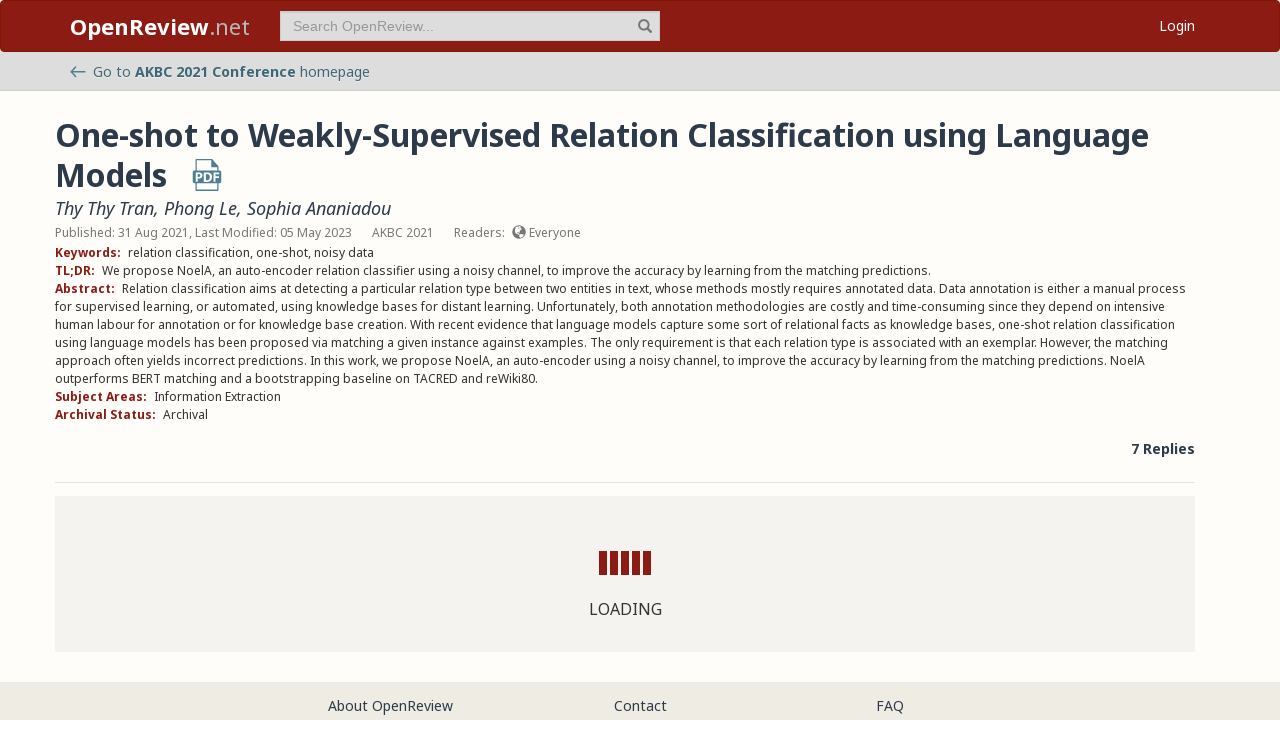

--- FILE ---
content_type: text/css
request_url: https://openreview.net/_next/static/css/9dddd2e652762fac.css
body_size: 14601
content:
.Stats_stats__r_7WL header{margin-top:1rem;margin-bottom:2.5rem}.Stats_stats__r_7WL header h1{font-size:2rem;font-weight:400;line-height:34px;margin:0}.Stats_stats__r_7WL #stats-container-assignment-dist,.Stats_stats__r_7WL #stats-container-basic,.Stats_stats__r_7WL #stats-container-bid-dist,.Stats_stats__r_7WL #stats-container-recommendation-dist{margin-bottom:1rem}.Stats_stats__r_7WL #stats-container-assignment-dist h3,.Stats_stats__r_7WL #stats-container-basic h3,.Stats_stats__r_7WL #stats-container-bid-dist h3,.Stats_stats__r_7WL #stats-container-recommendation-dist h3{margin-top:0;margin-bottom:2rem;text-align:center;font-weight:700;font-size:1.25rem}.Stats_stats__r_7WL #stats-container-basic{margin-right:-.5rem;margin-left:-.5rem}.Stats_stats__r_7WL #stats-container-basic>div{padding-left:.5rem;padding-right:.5rem}.Stats_stats__r_7WL rect.bar{fill:#aaa}.Stats_stats__r_7WL rect.bar.clickable{fill:#3e6775;cursor:pointer}.Stats_stats__r_7WL rect.bar.clickable:hover{fill:rgb(105.3184357542,157.7709497207,175.6815642458)}.Stats_stats__r_7WL rect.hover-bar{fill:rgba(0,0,0,0);cursor:pointer}.Stats_stats__r_7WL rect.hover-bar:hover{fill:rgba(234,234,234,.5)}.Stats_stats__r_7WL .stat-scalar{background-color:#efece3;border:1px solid #ddd;text-align:center;padding:1rem;margin-bottom:1rem}.Stats_stats__r_7WL .stat-scalar .stat-val{font-size:1.75rem;font-weight:700;color:#8c1b13;margin-top:30px;margin-bottom:12px}.Stats_stats__r_7WL .stat-scalar .stat-name{color:#2c3a4a;font-size:.875rem}.Stats_stats__r_7WL .stat-chart{margin-bottom:15px}.Stats_stats__r_7WL .stat-chart .stat-name{color:#2c3a4a;font-size:.875rem}.Stats_stats__r_7WL .header{display:flex;align-items:center;margin-top:1rem;margin-bottom:2.5rem;flex-wrap:nowrap}.Stats_stats__r_7WL .header h1{font-size:2rem;font-weight:400;line-height:34px;margin:0;flex-grow:1;min-width:80%}.Stats_stats__r_7WL .header .action-dropdown{width:100px;flex-grow:0}.Stats_stats__r_7WL .basic-stats{display:flex;justify-content:flex-start;flex-wrap:wrap}.Stats_stats__r_7WL .basic-stats .stat-scalar{width:calc(25% - 1rem);margin:.5rem}.Stats_stats__r_7WL .basic-stats .stat-scalar .stat-name{display:-webkit-box;-webkit-box-orient:vertical}.Stats_stats__r_7WL .section-header{margin-top:2rem;margin-bottom:2rem;text-align:center;font-weight:700;font-size:1.25rem}.Stats_stats__r_7WL .dist-stats{display:flex;justify-content:flex-start;flex-wrap:wrap}.Stats_stats__r_7WL .dist-stats .bin-container{display:flex;flex-direction:column;width:calc(50% - 1rem);margin:.5rem;max-height:500px}.Stats_stats__r_7WL .dist-stats .bin-container.full-width{width:100%}.Stats_stats__r_7WL .dist-stats .spinner-container{min-width:45%;height:500px}.Stats_stats__r_7WL .dist-stats .stat-name{text-align:center;font-size:.75rem}@media only screen and (max-width:767px){.Stats_stats__r_7WL .basic-stats{justify-content:center}.Stats_stats__r_7WL .basic-stats .stat-scalar,.Stats_stats__r_7WL .dist-stats>.bin-container{width:100%}.Stats_stats__r_7WL .dist-stats>.bin-container .stat-name{font-size:.85rem}.Stats_stats__r_7WL .dist-stats>.bin-container.full-width .stat-name{font-size:1.75rem}}@media only screen and (min-width:768px)and (max-width:991px){.Stats_stats__r_7WL .basic-stats>.stat-scalar{width:calc(50% - 1rem)}.Stats_stats__r_7WL .dist-stats>.bin-container{width:100%}}.EditorComponentHeader_title__N0L2H{font-size:1rem;font-weight:700;color:#8c1b13;margin-top:0;margin-bottom:.25rem}.EditorComponentHeader_requiredField__Ez19I{font-weight:400;color:#cc2d2d;padding-left:.125rem}.EditorComponentHeader_content__6CjXP{display:flex;flex-direction:column;justify-content:space-between;width:100%}.EditorComponentHeader_description__LAlL8{font-size:.75rem;color:#616161;font-weight:400;margin-bottom:.375rem;max-width:80%}.EditorComponentHeader_description__LAlL8 p{margin-bottom:0}.EditorComponentHeader_scrollDescription__rMRbR{display:block;width:100%;background-color:#eee;font-size:.875rem;padding:.375rem .75rem;border:2px solid rgb(79.6648044693,132.3463687151,150.3351955307);border-radius:0;height:auto;resize:vertical}.EditorComponentHeader_inline__acwTR{display:flex;align-items:baseline}.EditorComponentHeader_inline__acwTR .EditorComponentHeader_title__N0L2H{width:20%}.EditorComponentHeader_error__m2uQi{color:#8c1b13;margin-top:.125rem}.EditorComponentHeader_error__m2uQi .EditorComponentHeader_errorMessage__C_0pi{margin-left:.25rem;color:#cd2d2d}.EditorComponentHeader_inlineError__5HN5e{font-size:.875rem;font-weight:400}.EditorComponentHeader_inlineError__5HN5e .EditorComponentHeader_errorMessage__C_0pi{margin-left:.25rem}.CodeEditorWidget_codeEditorContainer__A65Nb{max-width:100%;background-color:#fffaf4;border:2px solid #659aae;min-height:200px}@media only screen and (min-width:1200px){.CodeEditorWidget_codeEditorContainer__A65Nb{max-width:80%}}.CodeEditorWidget_codeEditorContainer__A65Nb.CodeEditorWidget_invalidValue__66uSk{border-color:#8c1b13}.Banner_donateBanner__5zYsf{text-align:center}.Group_group__kKNFJ #header,.Group_group__kKNFJ header{margin-bottom:1.5rem}.Group_group__kKNFJ #header h1+h3,.Group_group__kKNFJ header h1+h3{margin-top:-.25rem}.Group_group__kKNFJ #header h3,.Group_group__kKNFJ header h3{line-height:1.875rem;margin:0}.Group_group__kKNFJ #header h4,.Group_group__kKNFJ header h4{color:#757575;font-size:1.125rem;font-weight:400;line-height:normal}.Group_group__kKNFJ #header h4 span,.Group_group__kKNFJ header h4 span{display:inline-block;padding-right:1.25rem}.Group_group__kKNFJ #header .glyphicon,.Group_group__kKNFJ header .glyphicon{padding-right:.375rem}.Group_group__kKNFJ #header .pad-left,.Group_group__kKNFJ header .pad-left{padding-left:1.25rem}.Group_group__kKNFJ #header div.description,.Group_group__kKNFJ header div.description{margin-top:1rem}.Group_group__kKNFJ #header div.description.dark p,.Group_group__kKNFJ header div.description.dark p{color:#2c3a4a}.Group_group__kKNFJ #header div.description li,.Group_group__kKNFJ header div.description li{color:#757575;margin-bottom:10px}.Group_group__kKNFJ #header p,.Group_group__kKNFJ header p{color:#757575}.Group_group__kKNFJ #header p.dark,.Group_group__kKNFJ header p.dark{color:#2c3a4a}@media only screen and (max-width:767px){.Group_group__kKNFJ #header,.Group_group__kKNFJ header{margin-bottom:1.25rem}.Group_group__kKNFJ #header h1,.Group_group__kKNFJ header h1{font-size:1.875rem;margin-top:0}.Group_group__kKNFJ #header h4,.Group_group__kKNFJ header h4{font-size:1rem}.Group_group__kKNFJ #header h4>span,.Group_group__kKNFJ header h4>span{display:block;margin-bottom:5px}.Group_group__kKNFJ #header h4>span:last-child,.Group_group__kKNFJ header h4>span:last-child{margin-bottom:0}.Group_group__kKNFJ #header span.pad-left,.Group_group__kKNFJ header span.pad-left{padding-left:0}}.Group_group__kKNFJ #invitation{margin-bottom:1.5rem}.Group_group__kKNFJ #invitation div.panel{background:#efece3;padding:.5rem;border:1px solid rgba(0,0,0,.1);border-radius:0;margin-bottom:0}.Group_group__kKNFJ #invitation div.panel .btn.expired{background-color:rgba(0,0,0,.05);color:gray;border-color:gray;text-decoration:line-through}.Group_group__kKNFJ #invitation .note_editor{margin-top:-1px}.Group_group__kKNFJ #invitation .note_editor .note_content_title,.Group_group__kKNFJ #invitation .note_editor hr{display:none}.Group_group__kKNFJ #invitation .note_editor .note_content_section>hr{display:block}.Group_group__kKNFJ #invitation .note_editor .hint{margin-bottom:.25rem}.Group_group__kKNFJ #notes{margin-bottom:30px}.Group_group__kKNFJ #notes hr{margin-bottom:.625rem;margin-top:.625rem}.Group_group__kKNFJ #notes hr.spacer{margin-top:1.5rem;margin-bottom:1.5rem}.Group_group__kKNFJ #notes .spinner-container{position:static;top:auto;left:auto;transform:none;padding:1rem 0}.Group_group__kKNFJ #notes .spinner-container.spinner-mini{position:absolute;padding:0}.Group_group__kKNFJ #notes .private-contents-icon{font-size:.75rem;margin-right:.25rem;margin-left:.25rem;line-height:normal;color:#616161}@media only screen and (max-width:767px){.Group_group__kKNFJ #notes{margin-bottom:15px}.Group_group__kKNFJ #notes .spinner-container.spinner-mini{position:static;width:100%;margin-top:1rem}.Group_group__kKNFJ #notes .spinner-container.spinner-mini .spinner{margin:0 auto}}.Group_group__kKNFJ .item{padding-right:.5rem;vertical-align:middle}.Group_group__kKNFJ .pc-console-loading .spinner-inline{display:inline-block;vertical-align:text-top}.Group_group__kKNFJ .pc-console-loading .spinner-small{display:inline-block;margin-bottom:0}.Group_group__kKNFJ .pc-console-loading .spinner-small div{background-color:#8c1b13}.Group_group__kKNFJ .tabs-container .tab-pane .spinner-inline{margin-top:3rem}.Group_group__kKNFJ .tab-pane form.search-form{margin:-10px 0 10px -16px;border-left:1px solid #ddd;border-right:1px solid #ddd;border-bottom:1px solid #ddd;padding:.75rem 1rem}.Group_group__kKNFJ .tab-pane form.search-form strong{padding-right:.25rem}.Group_group__kKNFJ .tab-pane form.search-form select{width:330px;margin-right:.5rem}.Group_group__kKNFJ .tab-pane form.search-form .btn{margin-right:.25rem}.Group_group__kKNFJ .tab-pane form.search-form input.invalid-value{border-color:#8c1b13}.Group_group__kKNFJ .tab-pane form.search-form .tooltip{width:300px}.Group_group__kKNFJ .tab-pane form.search-form .tooltip-arrow{left:20%}.Group_group__kKNFJ .tab-pane form.search-form .tooltip-inner{width:100%;max-width:none;text-align:left}.Group_group__kKNFJ .tab-pane form.search-form .tooltip-inner .tooltip-title{margin-left:30%}.Group_group__kKNFJ .menu-bar{display:flex;justify-content:space-around;align-items:center;padding:.5rem .25rem;border-bottom:1px solid #ddd}.Group_group__kKNFJ .menu-bar .message-button-container{margin-right:.25rem}.Group_group__kKNFJ .menu-bar .message-button-container .message-button{display:flex;align-items:center;justify-content:center;padding:.0625rem .125rem}.Group_group__kKNFJ .menu-bar .btn-export-data{margin-right:.25rem}.Group_group__kKNFJ .menu-bar .btn-export-data a{color:#fff}.Group_group__kKNFJ .menu-bar .search-controls{width:45%;display:flex;align-items:center}.Group_group__kKNFJ .menu-bar .search-label{margin-right:.25rem;font-weight:700}.Group_group__kKNFJ .menu-bar .search-input{margin-right:.25rem}.Group_group__kKNFJ .menu-bar .search-input.invalid-value{border-color:#8c1b13}.Group_group__kKNFJ .menu-bar .sort-label{margin-right:.25rem;font-weight:700;white-space:nowrap}.Group_group__kKNFJ .menu-bar .sort-dropdown{width:18%;margin-right:.25rem}.Group_group__kKNFJ .menu-bar .sort-dropdown .dropdown-select__menu{width:-webkit-fit-content;width:-moz-fit-content;width:fit-content}.Group_group__kKNFJ .menu-bar .sort-dropdown .dropdown-select__option{white-space:nowrap}.Group_group__kKNFJ .menu-bar .message-body{resize:vertical}.Group_group__kKNFJ .menu-bar.ethics-chairs-menu-bar .search-controls{flex-grow:1;margin-left:.25rem;margin-right:.5rem}.Group_group__kKNFJ .ac-status-menu .search-input{margin-right:.25rem}.Group_group__kKNFJ .rejected-paper-status-menu .search-input,.Group_group__kKNFJ .sac-status-menu .search-input{flex-grow:1}.Group_group__kKNFJ table{margin-bottom:0}.Group_group__kKNFJ .empty-table-container .empty-message{margin-left:.5rem}.Group_group__kKNFJ .ac-console-table h4,.Group_group__kKNFJ .author-console-mobile h4,.Group_group__kKNFJ .console-table h4{margin-bottom:.5rem}.Group_group__kKNFJ .ac-console-table .note-number,.Group_group__kKNFJ .author-console-mobile .note-number,.Group_group__kKNFJ .console-table .note-number{font-size:1rem}.Group_group__kKNFJ .ac-console-table .note-authors,.Group_group__kKNFJ .author-console-mobile .note-authors,.Group_group__kKNFJ .console-table .note-authors{margin-bottom:.5rem}.Group_group__kKNFJ .ac-console-table .note-readers,.Group_group__kKNFJ .author-console-mobile .note-readers,.Group_group__kKNFJ .console-table .note-readers{color:#616161;font-weight:400}.Group_group__kKNFJ .ac-console-table .note-ithenticate,.Group_group__kKNFJ .ac-console-table .note-venue,.Group_group__kKNFJ .author-console-mobile .note-ithenticate,.Group_group__kKNFJ .author-console-mobile .note-venue,.Group_group__kKNFJ .console-table .note-ithenticate,.Group_group__kKNFJ .console-table .note-venue{display:inline-block;padding:0 .25rem;font-size:.75rem;background:#fafafa;border:1px solid #d9d9d9;margin-bottom:.125rem}.Group_group__kKNFJ .ac-console-table .note-ithenticate.report-complete,.Group_group__kKNFJ .ac-console-table .note-venue.report-complete,.Group_group__kKNFJ .author-console-mobile .note-ithenticate.report-complete,.Group_group__kKNFJ .author-console-mobile .note-venue.report-complete,.Group_group__kKNFJ .console-table .note-ithenticate.report-complete,.Group_group__kKNFJ .console-table .note-venue.report-complete{cursor:pointer}.Group_group__kKNFJ .ac-console-table .note-contents-toggle,.Group_group__kKNFJ .author-console-mobile .note-contents-toggle,.Group_group__kKNFJ .console-table .note-contents-toggle{font-size:.875rem}.Group_group__kKNFJ .ac-console-table .note-contents-collapse,.Group_group__kKNFJ .author-console-mobile .note-contents-collapse,.Group_group__kKNFJ .console-table .note-contents-collapse{border-left:0}.Group_group__kKNFJ .ac-console-table .note-content,.Group_group__kKNFJ .author-console-mobile .note-content,.Group_group__kKNFJ .console-table .note-content{font-size:.75rem;max-width:850px}.Group_group__kKNFJ .ac-console-table .note-content strong,.Group_group__kKNFJ .author-console-mobile .note-content strong,.Group_group__kKNFJ .console-table .note-content strong{padding-right:.25rem;color:#8c1b13}.Group_group__kKNFJ .ac-console-table .note-content li,.Group_group__kKNFJ .author-console-mobile .note-content li,.Group_group__kKNFJ .console-table .note-content li{padding:.125rem 0}.Group_group__kKNFJ .ac-console-table ul.list-unstyled,.Group_group__kKNFJ .author-console-mobile ul.list-unstyled,.Group_group__kKNFJ .console-table ul.list-unstyled{margin-top:.25rem}.Group_group__kKNFJ .ac-console-table ul.list-unstyled.mt-0,.Group_group__kKNFJ .author-console-mobile ul.list-unstyled.mt-0,.Group_group__kKNFJ .console-table ul.list-unstyled.mt-0{margin-top:0}.Group_group__kKNFJ .ac-console-table table.table-minimal,.Group_group__kKNFJ .author-console-mobile table.table-minimal,.Group_group__kKNFJ .console-table table.table-minimal{margin-top:.25rem;margin-bottom:2px}.Group_group__kKNFJ .ac-console-table .btn-assign-reviewer,.Group_group__kKNFJ .author-console-mobile .btn-assign-reviewer,.Group_group__kKNFJ .console-table .btn-assign-reviewer{vertical-align:top}.Group_group__kKNFJ .ac-console-table .input-assign-reviewer,.Group_group__kKNFJ .author-console-mobile .input-assign-reviewer,.Group_group__kKNFJ .console-table .input-assign-reviewer{height:26px;width:240px;margin-right:.25rem;font-size:.75rem}.Group_group__kKNFJ .ac-console-table .dropdown_content_assign_reviewer,.Group_group__kKNFJ .author-console-mobile .dropdown_content_assign_reviewer,.Group_group__kKNFJ .console-table .dropdown_content_assign_reviewer{width:240px;font-size:.75rem;overflow-x:hidden}.Group_group__kKNFJ .ac-console-table .div-add-reviewer,.Group_group__kKNFJ .author-console-mobile .div-add-reviewer,.Group_group__kKNFJ .console-table .div-add-reviewer{margin-top:.375rem;margin-bottom:.375rem}.Group_group__kKNFJ .ac-console-table .reviewer-activity-header,.Group_group__kKNFJ .author-console-mobile .reviewer-activity-header,.Group_group__kKNFJ .console-table .reviewer-activity-header{font-size:.875rem;margin-bottom:.25rem}.Group_group__kKNFJ .ac-console-table .reviewer-activity-header span,.Group_group__kKNFJ .author-console-mobile .reviewer-activity-header span,.Group_group__kKNFJ .console-table .reviewer-activity-header span{margin-right:.25rem}.Group_group__kKNFJ .ac-console-table .reviewer-activity-header span strong,.Group_group__kKNFJ .author-console-mobile .reviewer-activity-header span strong,.Group_group__kKNFJ .console-table .reviewer-activity-header span strong{color:#8c1b13}.Group_group__kKNFJ .ac-console-table .alert-danger,.Group_group__kKNFJ .author-console-mobile .alert-danger,.Group_group__kKNFJ .console-table .alert-danger{word-wrap:break-word}.Group_group__kKNFJ .console-table .row-0{width:4%}.Group_group__kKNFJ .console-table .row-1{width:28%}.Group_group__kKNFJ .console-table .row-2{width:40%}.Group_group__kKNFJ .console-table .row-3{width:28%}.Group_group__kKNFJ .console-table .author-console-reviewer-progress{font-size:.75rem}.Group_group__kKNFJ .console-table .download-pdf-link{margin-bottom:.5rem}.Group_group__kKNFJ .console-table th{white-space:nowrap}.Group_group__kKNFJ .author-console-mobile .mobile-paper-container{display:flex;flex-direction:column;border-bottom:1px solid #ddd}.Group_group__kKNFJ .author-console-mobile .mobile-paper-container .mobile-header{font-size:1.25rem;font-weight:700;margin-top:.75rem}.Group_group__kKNFJ .author-console-mobile .mobile-paper-container .mobile-review-summary{margin-top:-.25rem}.Group_group__kKNFJ .ac-console-table .row-0{width:35px}.Group_group__kKNFJ .ac-console-table .row-1{width:55px}.Group_group__kKNFJ .ac-console-table .row-2{width:35%}.Group_group__kKNFJ .ac-console-table .row-3{width:30%}.Group_group__kKNFJ .ac-console-table .row-4{width:auto}.Group_group__kKNFJ .space-taker{flex-grow:1}.Group_group__kKNFJ .areachair-console-table,.Group_group__kKNFJ .ethics-chairs-console-paper-status,.Group_group__kKNFJ .pc-console-paper-status{table-layout:auto}.Group_group__kKNFJ .areachair-console-table>thead>tr>th,.Group_group__kKNFJ .ethics-chairs-console-paper-status>thead>tr>th,.Group_group__kKNFJ .pc-console-paper-status>thead>tr>th{vertical-align:top}.Group_group__kKNFJ .areachair-console-table input[type=checkbox],.Group_group__kKNFJ .ethics-chairs-console-paper-status input[type=checkbox],.Group_group__kKNFJ .pc-console-paper-status input[type=checkbox]{width:1rem;height:1rem}.Group_group__kKNFJ .areachair-console-table #select-all-papers,.Group_group__kKNFJ .ethics-chairs-console-paper-status #select-all-papers,.Group_group__kKNFJ .pc-console-paper-status #select-all-papers{margin-top:0;position:relative;top:2px}.Group_group__kKNFJ .areachair-console-table .empty-message,.Group_group__kKNFJ .ethics-chairs-console-paper-status .empty-message,.Group_group__kKNFJ .pc-console-paper-status .empty-message{margin-left:.5rem}.Group_group__kKNFJ .areachair-console-table .console-reviewer-progress,.Group_group__kKNFJ .ethics-chairs-console-paper-status .console-reviewer-progress,.Group_group__kKNFJ .pc-console-paper-status .console-reviewer-progress{display:flex;flex-direction:column}.Group_group__kKNFJ .areachair-console-table .console-reviewer-progress .send-reminder-link,.Group_group__kKNFJ .ethics-chairs-console-paper-status .console-reviewer-progress .send-reminder-link,.Group_group__kKNFJ .pc-console-paper-status .console-reviewer-progress .send-reminder-link{margin-right:.25rem}.Group_group__kKNFJ .areachair-console-table .console-reviewer-progress .assigned-reviewers,.Group_group__kKNFJ .ethics-chairs-console-paper-status .console-reviewer-progress .assigned-reviewers,.Group_group__kKNFJ .pc-console-paper-status .console-reviewer-progress .assigned-reviewers{margin-bottom:.5rem}.Group_group__kKNFJ .areachair-console-table .console-reviewer-progress .assigned-reviewers .assigned-reviewer-row,.Group_group__kKNFJ .ethics-chairs-console-paper-status .console-reviewer-progress .assigned-reviewers .assigned-reviewer-row,.Group_group__kKNFJ .pc-console-paper-status .console-reviewer-progress .assigned-reviewers .assigned-reviewer-row{display:flex;flex-direction:row;margin-bottom:.25rem;align-items:baseline}.Group_group__kKNFJ .areachair-console-table .console-reviewer-progress .assigned-reviewers .assigned-reviewer-row .assigned-reviewer-id,.Group_group__kKNFJ .ethics-chairs-console-paper-status .console-reviewer-progress .assigned-reviewers .assigned-reviewer-row .assigned-reviewer-id,.Group_group__kKNFJ .pc-console-paper-status .console-reviewer-progress .assigned-reviewers .assigned-reviewer-row .assigned-reviewer-id{font-size:.75rem}.Group_group__kKNFJ .areachair-console-table .console-reviewer-progress .assigned-reviewers .assigned-reviewer-row .assigned-reviewer-action,.Group_group__kKNFJ .ethics-chairs-console-paper-status .console-reviewer-progress .assigned-reviewers .assigned-reviewer-row .assigned-reviewer-action,.Group_group__kKNFJ .pc-console-paper-status .console-reviewer-progress .assigned-reviewers .assigned-reviewer-row .assigned-reviewer-action{display:flex;flex-direction:column;margin-left:.5rem;font-size:.75rem}.Group_group__kKNFJ .areachair-console-table .console-reviewer-progress .assigned-reviewers .review-row,.Group_group__kKNFJ .ethics-chairs-console-paper-status .console-reviewer-progress .assigned-reviewers .review-row,.Group_group__kKNFJ .pc-console-paper-status .console-reviewer-progress .assigned-reviewers .review-row{display:flex;flex-direction:column;font-size:.75rem}.Group_group__kKNFJ .areachair-console-table .reviewer-activity-header,.Group_group__kKNFJ .ethics-chairs-console-paper-status .reviewer-activity-header,.Group_group__kKNFJ .pc-console-paper-status .reviewer-activity-header{font-size:.875rem;margin-bottom:.25rem}.Group_group__kKNFJ .areachair-console-table .reviewer-activity-header span,.Group_group__kKNFJ .ethics-chairs-console-paper-status .reviewer-activity-header span,.Group_group__kKNFJ .pc-console-paper-status .reviewer-activity-header span{margin-right:.25rem}.Group_group__kKNFJ .areachair-console-table .reviewer-activity-header span strong,.Group_group__kKNFJ .ethics-chairs-console-paper-status .reviewer-activity-header span strong,.Group_group__kKNFJ .pc-console-paper-status .reviewer-activity-header span strong{color:#8c1b13}.Group_group__kKNFJ .areachair-console-table .alert-danger,.Group_group__kKNFJ .ethics-chairs-console-paper-status .alert-danger,.Group_group__kKNFJ .pc-console-paper-status .alert-danger{word-wrap:break-word}.Group_group__kKNFJ .areachair-console-table .venue-ithenticate-container{display:flex;flex-direction:column;align-items:flex-start}.Group_group__kKNFJ .areachair-console-table .venue-ithenticate-container .ithenticate-container{display:flex;align-items:center}.Group_group__kKNFJ .areachair-console-table .venue-ithenticate-container .ithenticate-container .spinner-small>div{background-color:#8c1b13}.Group_group__kKNFJ .pc-console-paper-status{table-layout:auto}.Group_group__kKNFJ .pc-console-paper-status .tooltip-inner{max-width:none}.Group_group__kKNFJ .pc-console-paper-status .note-readers{font-size:.75rem}.Group_group__kKNFJ .pc-console-paper-status .venue-ithenticate-container{display:flex;flex-direction:column;align-items:flex-start}.Group_group__kKNFJ .pc-console-paper-status .venue-ithenticate-container .ithenticate-container{display:flex;align-items:center}.Group_group__kKNFJ .pc-console-paper-status .venue-ithenticate-container .ithenticate-container .spinner-small>div{background-color:#8c1b13}.Group_group__kKNFJ .pc-console-paper-status .areachair-progress .title{white-space:nowrap}.Group_group__kKNFJ .pc-console-paper-status .areachair-progress .meta-review-info{display:flex;flex-direction:column;font-size:.75rem}.Group_group__kKNFJ .pc-console-paper-status .areachair-progress .meta-review-info .areachair-contact{display:flex}.Group_group__kKNFJ .pc-console-paper-status .areachair-progress .meta-review-info .areachair-contact .areachair-name{white-space:nowrap;margin-right:.5rem}.Group_group__kKNFJ .pc-console-paper-status .areachair-progress .meta-review-info .recommendation{margin-top:.25rem;margin-bottom:.25rem;display:inline-block}.Group_group__kKNFJ .pc-console-paper-status .areachair-progress .custom-stage-name{color:#8c1b13}.Group_group__kKNFJ .pc-console-paper-status .areachair-progress .senior-areachair{margin-top:.25rem}.Group_group__kKNFJ .pc-console-paper-status .console-meta-review{margin-right:.5rem}.Group_group__kKNFJ .pc-console-paper-status .console-meta-review .title{white-space:nowrap}.Group_group__kKNFJ .pc-console-paper-status .console-decision{margin-right:.5rem}.Group_group__kKNFJ .pc-console-paper-status .console-decision .title{white-space:nowrap}.Group_group__kKNFJ .pc-console-reviewer-status .reviewer-summary .reviewer-info{display:flex;flex-direction:column}.Group_group__kKNFJ .pc-console-reviewer-status .reviewer-summary .reviewer-info .copy-email-link,.Group_group__kKNFJ .pc-console-reviewer-status .reviewer-summary .reviewer-info .profile-title{color:#616161;font-size:.75rem;margin-bottom:.25rem}.Group_group__kKNFJ .pc-console-reviewer-status .status-column .paper-info .paper-number{width:20%}.Group_group__kKNFJ .pc-console-ac-sac-status{table-layout:auto}.Group_group__kKNFJ .pc-console-ac-sac-status .ac-sac-summary .ac-sac-info{display:flex;flex-direction:column}.Group_group__kKNFJ .pc-console-ac-sac-status .ac-sac-summary .ac-sac-info .copy-email-link,.Group_group__kKNFJ .pc-console-ac-sac-status .ac-sac-summary .ac-sac-info .profile-title{color:#616161;font-size:.75rem;margin-bottom:.25rem}.Group_group__kKNFJ .pc-console-ac-sac-status .review-progress{display:flex;flex-direction:column}.Group_group__kKNFJ .pc-console-ac-sac-status .review-progress .note-info{display:flex;align-items:baseline;margin-bottom:.25rem}.Group_group__kKNFJ .pc-console-ac-sac-status .review-progress .note-info .note-number{margin-right:.25rem;font-size:.75rem;width:8%}.Group_group__kKNFJ .pc-console-ac-sac-status .review-progress .review-info{width:92%}.Group_group__kKNFJ .pc-console-ac-sac-status .areachair-progress{display:flex;flex-direction:column}.Group_group__kKNFJ .pc-console-ac-sac-status .areachair-progress .meta-review-info{display:flex;align-items:baseline}.Group_group__kKNFJ .pc-console-ac-sac-status .areachair-progress .meta-review-info .note-number{margin-right:.25rem;font-size:.75rem;width:20%}.Group_group__kKNFJ .pc-console-ac-sac-status .areachair-progress .meta-review-info .meta-review{display:flex;flex-direction:column}.Group_group__kKNFJ .pc-console-ac-sac-status .note .copy-email-container{display:flex;align-items:baseline}.Group_group__kKNFJ .pc-console-ac-sac-status .note .copy-email-container .copy-email-link{margin-left:.25rem;font-size:.75rem}.Group_group__kKNFJ .pc-console-reviewer-status{table-layout:auto}.Group_group__kKNFJ .pc-console-reviewer-status .paper-label{margin-bottom:.5rem;display:inline-block}.Group_group__kKNFJ .pc-console-reviewer-status .paper-progress{display:flex;flex-direction:column}.Group_group__kKNFJ .pc-console-reviewer-status .paper-progress .paper-info{display:flex;width:100%}.Group_group__kKNFJ .pc-console-reviewer-status .paper-progress .paper-info .paper-number{width:10%;font-size:.75rem}.Group_group__kKNFJ .pc-console-reviewer-status .paper-progress .paper-info .paper-title-review{width:90%;display:flex;flex-direction:column}.Group_group__kKNFJ .pc-console-reviewer-status .status-column{display:flex;flex-direction:column}.Group_group__kKNFJ .pc-console-reviewer-status .status-column .paper-info{display:flex}.Group_group__kKNFJ .pc-console-reviewer-status .status-column .paper-info .paper-number{margin-right:.25rem;font-size:.75rem;width:15%}.Group_group__kKNFJ .pc-console-reviewer-status .status-column .paper-info .review-rating-info{display:flex;flex-direction:column}.Group_group__kKNFJ .pc-console-rejected-papers{table-layout:auto}.Group_group__kKNFJ .console-table .eic-task-list .note{background-color:rgba(0,0,0,0);margin:0;padding-left:0;padding-right:0}.Group_group__kKNFJ .console-table .eic-task-list .note:first-child{padding-top:0}.Group_group__kKNFJ .console-table .eic-task-list .note h4{margin-bottom:.25rem;font-size:.875rem}.Group_group__kKNFJ .console-table .eic-task-list .note span.duedate.expired,.Group_group__kKNFJ .console-table .eic-task-list .note span.duedate.warning{margin-left:0}.Group_group__kKNFJ .console-table .eic-task-list .note p.mb-0{font-size:.75rem}.Group_group__kKNFJ .message-acs-container li>a,.Group_group__kKNFJ .message-papers-container li>a,.Group_group__kKNFJ .message-reviewers-container li>a{cursor:pointer}.Group_group__kKNFJ #overview .overview-list{padding-left:15px}.Group_group__kKNFJ #overview .overview-registration-link,.Group_group__kKNFJ #overview .overview-timeline{white-space:nowrap}.Group_group__kKNFJ #overview span.fraction{color:#616161}.Group_group__kKNFJ #overview .recruitment-stat-row{margin-top:.5rem}.Group_group__kKNFJ section.children,.Group_group__kKNFJ section.general,.Group_group__kKNFJ section.invitations,.Group_group__kKNFJ section.members,.Group_group__kKNFJ section.messages,.Group_group__kKNFJ section.notes,.Group_group__kKNFJ section.preprocess,.Group_group__kKNFJ section.process,.Group_group__kKNFJ section.reply,.Group_group__kKNFJ section.subinvitations,.Group_group__kKNFJ section.tabs,.Group_group__kKNFJ section.webfield{margin-bottom:1.75rem}.Group_group__kKNFJ section.children h4,.Group_group__kKNFJ section.general h4,.Group_group__kKNFJ section.invitations h4,.Group_group__kKNFJ section.members h4,.Group_group__kKNFJ section.messages h4,.Group_group__kKNFJ section.notes h4,.Group_group__kKNFJ section.preprocess h4,.Group_group__kKNFJ section.process h4,.Group_group__kKNFJ section.reply h4,.Group_group__kKNFJ section.subinvitations h4,.Group_group__kKNFJ section.tabs h4,.Group_group__kKNFJ section.webfield h4{margin-bottom:1rem}.Group_group__kKNFJ section.children .empty-message,.Group_group__kKNFJ section.general .empty-message,.Group_group__kKNFJ section.invitations .empty-message,.Group_group__kKNFJ section.members .empty-message,.Group_group__kKNFJ section.messages .empty-message,.Group_group__kKNFJ section.notes .empty-message,.Group_group__kKNFJ section.preprocess .empty-message,.Group_group__kKNFJ section.process .empty-message,.Group_group__kKNFJ section.reply .empty-message,.Group_group__kKNFJ section.subinvitations .empty-message,.Group_group__kKNFJ section.tabs .empty-message,.Group_group__kKNFJ section.webfield .empty-message{color:#616161;font-style:italic}.Group_group__kKNFJ section.children textarea,.Group_group__kKNFJ section.general textarea,.Group_group__kKNFJ section.invitations textarea,.Group_group__kKNFJ section.members textarea,.Group_group__kKNFJ section.messages textarea,.Group_group__kKNFJ section.notes textarea,.Group_group__kKNFJ section.preprocess textarea,.Group_group__kKNFJ section.process textarea,.Group_group__kKNFJ section.reply textarea,.Group_group__kKNFJ section.subinvitations textarea,.Group_group__kKNFJ section.tabs textarea,.Group_group__kKNFJ section.webfield textarea{width:auto;height:auto;display:block}.Group_group__kKNFJ section.children ul.pagination,.Group_group__kKNFJ section.general ul.pagination,.Group_group__kKNFJ section.invitations ul.pagination,.Group_group__kKNFJ section.members ul.pagination,.Group_group__kKNFJ section.messages ul.pagination,.Group_group__kKNFJ section.notes ul.pagination,.Group_group__kKNFJ section.preprocess ul.pagination,.Group_group__kKNFJ section.process ul.pagination,.Group_group__kKNFJ section.reply ul.pagination,.Group_group__kKNFJ section.subinvitations ul.pagination,.Group_group__kKNFJ section.tabs ul.pagination,.Group_group__kKNFJ section.webfield ul.pagination{margin-top:.5rem;margin-bottom:0}.Group_group__kKNFJ section ul.list-paginated>li{padding-bottom:4px}.Group_group__kKNFJ section ul.list-paginated>li:last-child{padding-bottom:0}.Group_group__kKNFJ section.process-functions .tabs-container .tab-pane{padding:0}.Group_group__kKNFJ section.process-functions .code-editor{margin-top:-1px;z-index:1}.Group_group__kKNFJ section.process-functions ul.nav-tabs>li.active{z-index:10}.Group_group__kKNFJ section.invitations a.invitation-deleted{opacity:.3}.Group_group__kKNFJ .group-members-table{margin-top:-1rem;margin-bottom:.25rem}.Group_group__kKNFJ .group-members-table thead>tr>th{border-bottom:0}.Group_group__kKNFJ .group-members-table tbody>tr>td{padding:6px 8px}.Group_group__kKNFJ .group-members-table input[type=checkbox]{vertical-align:top}.Group_group__kKNFJ .group-members-table .empty-message{margin-top:.5rem;margin-bottom:.5rem;color:#333}.Group_group__kKNFJ .group-members-table tr.selected{background-color:#f5f5f5}.Group_group__kKNFJ .group-members-table tr.removed{background-color:#ddd;opacity:.5}.Group_group__kKNFJ .group-members-table td.action-links{padding-top:4px;padding-bottom:4px;text-align:right}.Group_group__kKNFJ .group-members-table .btn-xs{padding-top:1px;padding-bottom:1px;margin-right:0}.Group_group__kKNFJ .group-members-table .btn-xs .glyphicon{padding-right:2px}.Group_group__kKNFJ .group-info-table{margin-bottom:0}.Group_group__kKNFJ .group-info-table dt{width:110px;text-align:right}.Group_group__kKNFJ .group-info-table dd{margin-left:120px;margin-bottom:.25rem}.Group_group__kKNFJ .group-info-form input[type=text],.Group_group__kKNFJ .group-members-form input[type=text]{width:430px}.Group_group__kKNFJ .group-info-form button,.Group_group__kKNFJ .group-members-form button{height:30px;line-height:1rem;min-width:auto;margin-right:0}.Group_group__kKNFJ .group-info-form select,.Group_group__kKNFJ .group-members-form select{background-position-y:100%;line-height:1rem}.Group_group__kKNFJ .group-members-form{background:#efece3;padding:.5rem;border:1px solid rgba(0,0,0,.1);border-radius:0;margin-bottom:0;overflow:hidden}.Group_group__kKNFJ .group-members-form .form-group.pull-left{margin-left:.25rem}.Group_group__kKNFJ .group-members-form input,.Group_group__kKNFJ .group-members-form select{margin-right:0}.Group_group__kKNFJ .group-members-form .select-all-members{width:100px}.Group_group__kKNFJ .group-info-form{margin-top:1rem}.Group_group__kKNFJ .group-info-form .col-xs-2{width:130px;padding-right:0;padding-left:0}.Group_group__kKNFJ .group-info-form .control-label{padding-top:5px}.Group_group__kKNFJ .group-info-form .form-group{margin-bottom:.5rem}.Group_group__kKNFJ .group-info-form .form-group:last-child{margin-top:1rem}.Group_group__kKNFJ .group-info-form select{width:250px}.Group_group__kKNFJ .group-info-form input[type=checkbox]{width:1rem;height:1rem;margin-top:.5rem;margin-bottom:.5rem}.Group_group__kKNFJ .group-info-form input[type=number]{width:100px}.Group_group__kKNFJ .group-info-form .date input.datetimepicker{width:210px}.Group_group__kKNFJ .group-info-form .date>.glyphicon{top:2px;color:#616161;margin-left:-2rem}.Group_group__kKNFJ .group-info-form .date select{width:240px;vertical-align:bottom;margin-left:.75rem}.Group_group__kKNFJ .group-info-form .has-feedback .form-control{padding-right:24px}.Group_group__kKNFJ .edit-group-info{margin-top:.75rem;margin-right:.5rem}.Group_group__kKNFJ #preprocess-editor,.Group_group__kKNFJ #process-editor,.Group_group__kKNFJ #webfield-editor{width:100%;height:600px;margin-bottom:1rem;border:1px solid #eee}.Group_group__kKNFJ section.preprocess .alert,.Group_group__kKNFJ section.process .alert,.Group_group__kKNFJ section.webfield .alert{margin-top:1rem;margin-bottom:.5rem}.Group_group__kKNFJ section.preprocess .webfield-editor-container,.Group_group__kKNFJ section.process .webfield-editor-container,.Group_group__kKNFJ section.webfield .webfield-editor-container{margin-top:1.125rem}.Group_group__kKNFJ section.children ul ul,.Group_group__kKNFJ section.invitations ul ul{margin-bottom:0}.Group_group__kKNFJ section.children li.toggle-container,.Group_group__kKNFJ section.invitations li.toggle-container{padding:.25rem 0}.Group_group__kKNFJ section.reply .alert,.Group_group__kKNFJ section.reply textarea,.Group_group__kKNFJ section.tabs .alert,.Group_group__kKNFJ section.tabs textarea{width:100%;max-width:800px;margin-bottom:.5rem}.Group_group__kKNFJ section.messages h4{margin-bottom:1.25rem}.Group_group__kKNFJ section.messages .progress{margin-bottom:1rem}.Group_group__kKNFJ section.messages .progress-bar{background-color:#3e6775}.Group_group__kKNFJ section.members.info-mode h5{font-weight:700;line-height:normal}.Group_group__kKNFJ section.members.info-mode hr{border-top:1px solid #ddd;border-bottom:1px solid #ddd}.Group_group__kKNFJ section{margin-bottom:1.75rem}.Group_group__kKNFJ h4{margin-bottom:1rem}.Group_group__kKNFJ .edit-container .table-row,.Group_group__kKNFJ .info-container .table-row{clear:both}.Group_group__kKNFJ .edit-container .info-label,.Group_group__kKNFJ .info-container .info-label{float:left;width:125px;margin-right:.5rem;margin-bottom:.25rem;font-weight:700;text-align:right;white-space:nowrap;overflow:hidden;text-overflow:ellipsis}.Group_group__kKNFJ .edit-container .info-content,.Group_group__kKNFJ .info-container .info-content{float:left;width:calc(100% - 135px)}.Group_group__kKNFJ .edit-container .input-sm,.Group_group__kKNFJ .info-container .input-sm{margin-bottom:.25rem;max-width:450px}.Group_group__kKNFJ .edit-container .dropdown-select,.Group_group__kKNFJ .info-container .dropdown-select{margin-bottom:.25rem;max-width:300px}.Group_group__kKNFJ .edit-container .dropdown-sm .dropdown-select__control,.Group_group__kKNFJ .edit-container .dropdown-sm .dropdown-select__value-container,.Group_group__kKNFJ .info-container .dropdown-sm .dropdown-select__control,.Group_group__kKNFJ .info-container .dropdown-sm .dropdown-select__value-container{padding-top:0;line-height:1rem}.Group_group__kKNFJ .edit-container .info-label{margin-top:.25rem}@media only screen and (max-width:767px){.Group_group__kKNFJ .edit-container__label,.Group_group__kKNFJ .info-container__label{width:100px}.Group_group__kKNFJ .edit-container__content,.Group_group__kKNFJ .info-container__content{width:calc(100% - 110px)}}.Group_group__kKNFJ .members-container{padding-left:0}.Group_group__kKNFJ .members-container .search-row{background-color:#efece3;padding:.5rem;border:1px solid rgba(0,0,0,.1);display:flex;justify-content:space-around;flex-wrap:wrap}.Group_group__kKNFJ .members-container .search-row button{height:30px;line-height:1rem;min-width:auto;margin-right:.25rem}.Group_group__kKNFJ .members-container .search-row button:last-child{margin-right:0}.Group_group__kKNFJ .members-container .search-row .space-taker{flex-grow:1}.Group_group__kKNFJ .members-container .search-row .input-group{flex-grow:2;margin-right:.5rem;white-space:nowrap}.Group_group__kKNFJ .members-container .search-row .input-group span{margin-left:-3rem;margin-top:5px;padding-left:1.5rem;z-index:3;color:#616161}.Group_group__kKNFJ .members-container .empty-message-row{border-bottom:1px solid #ddd;padding:6px 8px;font-style:italic;color:#616161;overflow-wrap:break-word}.Group_group__kKNFJ .members-container .member-row{display:flex;justify-content:space-around;flex-wrap:wrap;border-bottom:1px solid #ddd;padding:6px 8px;align-items:center}.Group_group__kKNFJ .members-container .member-row:hover{background-color:#f5f5f5}.Group_group__kKNFJ .members-container .member-row input{margin:0;width:14px;height:14px}.Group_group__kKNFJ .members-container .member-row .member-id{flex-grow:1;margin-left:1rem;height:100%}.Group_group__kKNFJ .members-container .member-row .glyphicon{margin-right:.25rem}.Group_group__kKNFJ .members-container .member-row button{margin-left:.25rem;padding-top:1px;padding-bottom:1px}.Group_group__kKNFJ .members-container .member-row.deleted{background-color:rgba(221,221,221,.5)}.Group_group__kKNFJ .members-container .member-row.deleted .member-id,.Group_group__kKNFJ .members-container .member-row.deleted a{opacity:.5;color:#333;font-style:italic}.Group_group__kKNFJ .members-container .pagination-container{margin-top:1.25rem}.Group_group__kKNFJ .workflow h4{font-size:1.25rem}.Group_group__kKNFJ .workflow .group-workflow-container .subgroups-container{margin-left:2rem}.Group_group__kKNFJ .workflow .group-workflow-container .group-workflow{display:flex;justify-content:left;align-items:baseline}.Group_group__kKNFJ .workflow .group-workflow-container .group-workflow .group-cdate{margin-right:.5rem;color:#000;font-size:.65rem}.Group_group__kKNFJ .workflow .group-workflow-container .group-workflow .group-content{max-width:80%;display:flex;flex-direction:column;flex-grow:1}.Group_group__kKNFJ .workflow .group-workflow-container .group-workflow .group-content .group-id{color:#000;font-weight:700;font-size:1rem;margin-right:.25rem}.Group_group__kKNFJ .workflow .group-workflow-container .group-workflow .group-content .member-count{margin-left:.5rem;color:#a86500}.Group_group__kKNFJ .workflow .group-workflow-container .group-workflow .group-content .group-description{color:#616161}.Group_group__kKNFJ .workflow .group-workflow-container .group-workflow .group-content .group-description p{margin-bottom:0}.Group_group__kKNFJ .workflow .group-workflow-container .group-workflow .group-content .group-invitations{margin-bottom:.25rem;display:flex;flex-wrap:wrap}.Group_group__kKNFJ .workflow em{color:#8c1b13}.Group_group__kKNFJ .workflow .task-header{display:flex;align-items:baseline}.Group_group__kKNFJ .workflow .task-header .task-title{margin-right:.25rem;margin-bottom:.25rem}.Group_group__kKNFJ .workflow .task-header .task-title h4{margin-top:0;margin-bottom:.25rem}.Group_group__kKNFJ .workflow .task-header .task-count{display:block}.Group_group__kKNFJ .workflow .tasks-list{display:flex;flex-direction:column}.Group_group__kKNFJ .workflow .tasks-list .task-container{display:flex;justify-content:start;margin-bottom:.5rem}.Group_group__kKNFJ .workflow .tasks-list .task-container.completed{opacity:.6;background-color:#eee;padding:.25rem .5rem}.Group_group__kKNFJ .workflow .tasks-list .task-container .task-name{margin-right:.5rem;cursor:pointer;font-size:1rem;font-weight:700}.Group_group__kKNFJ .workflow .tasks-list .task-container .task-due-date{background-color:#efece3;border:1px solid hsl(45,27.2727272727%,86.3725490196%);font-size:.75rem;font-weight:400;color:#8c1b13;padding:0 4px}.Group_group__kKNFJ .workflow .workflow-invitations-header{display:flex;color:#6b6b6b;align-items:baseline;width:110%}.Group_group__kKNFJ .workflow .workflow-invitations-header .cdate-header{width:10%;margin-right:.5rem;font-size:.7rem;font-style:italic}.Group_group__kKNFJ .workflow .workflow-invitations-header .invtations-header{width:75%;font-size:1rem;display:flex;align-items:center}.Group_group__kKNFJ .workflow .workflow-invitations-header .invtations-header .collapse-invitation{color:#3e6775;margin-right:.25rem;cursor:pointer;font-size:.85rem}.Group_group__kKNFJ .workflow .workflow-invitations-header .invtations-header .missing-value{color:red}.Group_group__kKNFJ .workflow .workflow-invitation-container{display:flex;padding-bottom:.5rem;align-items:baseline;position:relative;width:110%}.Group_group__kKNFJ .workflow .workflow-invitation-container.section-passed{background-color:hsl(122,37.5%,94.3137254902%)}.Group_group__kKNFJ .workflow .workflow-invitation-container.section-active{background-color:rgb(235.1666666667,245.375,253.8333333333)}.Group_group__kKNFJ .workflow .workflow-invitation-container.section-scheduled{background-color:#eee}.Group_group__kKNFJ .workflow .workflow-invitation-container.expired{color:gray;text-decoration:line-through;opacity:.8;background:hsl(0,0%,81.6666666667%)}.Group_group__kKNFJ .workflow .workflow-invitation-container .invitation-cdate{width:10%;margin-right:.5rem;color:#6b6b6b;font-size:.9rem;font-style:italic;display:flex;justify-content:flex-start}.Group_group__kKNFJ .workflow .workflow-invitation-container .invitation-cdate .cdate{width:90%;float:right}.Group_group__kKNFJ .workflow .workflow-invitation-container .invitation-cdate .cdate .activation-date.highlight,.Group_group__kKNFJ .workflow .workflow-invitation-container .invitation-cdate .cdate .due-date.highlight{font-weight:900}.Group_group__kKNFJ .workflow .workflow-invitation-container .invitation-cdate .tooltip-inner{max-width:unset}.Group_group__kKNFJ .workflow .workflow-invitation-container .invitation-cdate .edit-cdate-icon{cursor:pointer}.Group_group__kKNFJ .workflow .workflow-invitation-container .edit-invitation-info{flex-grow:1;width:75%}.Group_group__kKNFJ .workflow .workflow-invitation-container .edit-invitation-info .edit-invitation-container{display:flex;flex-direction:column;line-height:1.5rem;margin-bottom:.25rem}.Group_group__kKNFJ .workflow .workflow-invitation-container .edit-invitation-info .edit-invitation-container .glyphicon{vertical-align:initial;margin-right:.5rem;cursor:pointer}.Group_group__kKNFJ .workflow .workflow-invitation-container .edit-invitation-info .edit-invitation-container .invitation-content{max-width:80%;flex-grow:1}.Group_group__kKNFJ .workflow .workflow-invitation-container .edit-invitation-info .edit-invitation-container .invitation-content .invitation-id-container{display:flex;justify-content:left;align-items:center}.Group_group__kKNFJ .workflow .workflow-invitation-container .edit-invitation-info .edit-invitation-container .invitation-content .invitation-id-container .collapse-invitation{color:#3e6775}.Group_group__kKNFJ .workflow .workflow-invitation-container .edit-invitation-info .edit-invitation-container .invitation-content .invitation-id-container .workflow-invitation-id{white-space:nowrap;color:#000;font-weight:700;font-size:1rem;margin-right:.25rem}.Group_group__kKNFJ .workflow .workflow-invitation-container .edit-invitation-info .edit-invitation-container .invitation-content .invitation-id-container .invitation-invitee{margin-left:.5rem;display:inline-block;white-space:nowrap;vertical-align:bottom;overflow-x:hidden;text-overflow:ellipsis;max-width:50%;color:#6b6b6b;font-style:italic;font-size:.75rem}.Group_group__kKNFJ .workflow .workflow-invitation-container .edit-invitation-info .edit-invitation-container .invitation-content .invitation-id-container .tooltip-inner{max-width:unset}.Group_group__kKNFJ .workflow .workflow-invitation-container .edit-invitation-info .edit-invitation-container .invitation-content .invitation-id-container .expire-link{margin-left:.5rem;text-decoration:none;cursor:pointer}.Group_group__kKNFJ .workflow .workflow-invitation-container .edit-invitation-info .edit-invitation-container .invitation-content .invitation-id-container .expire-link a{display:inline-block}.Group_group__kKNFJ .workflow .workflow-invitation-container .edit-invitation-info .edit-invitation-container .invitation-content .invitation-description{color:#616161}.Group_group__kKNFJ .workflow .workflow-invitation-container .edit-invitation-info .edit-invitation-container .invitation-content .invitation-description p{margin-bottom:0}.Group_group__kKNFJ .workflow .workflow-invitation-container .edit-invitation-info .edit-invitation-container .invitation-content .missing-value{color:#db0000;display:block}.Group_group__kKNFJ .workflow .workflow-invitation-container .edit-invitation-info .edit-invitation-container .invitation-content .spinner{margin:0;height:1rem}.Group_group__kKNFJ .workflow .workflow-invitation-container .edit-invitation-info .edit-invitation-container .invitation-content .log-status{color:#a84d7c;font-style:italic;font-size:.7rem}.Group_group__kKNFJ .workflow .workflow-invitation-container .edit-invitation-info .edit-invitation-container .invitation-content .log-status .fixed-text{font-size:.875rem}.Group_group__kKNFJ .workflow .workflow-invitation-container .edit-invitation-info .edit-invitation-container .invitation-content .log-status .fixed-text.missing-value{color:#db0000}.Group_group__kKNFJ .workflow .workflow-invitation-container .edit-invitation-info .edit-invitation-container .invitation-content .log-status .log-details{cursor:pointer}.Group_group__kKNFJ .workflow .workflow-invitation-container .edit-invitation-info .edit-invitation-container .content-editor-container{max-width:80%}.Group_group__kKNFJ .workflow .workflow-invitation-container .edit-invitation-info .sub-invitation-container{margin-left:-2.5rem}.Group_group__kKNFJ .workflow .workflow-invitation-container .edit-invitation-info .sub-invitation-container .sub-invitation-description{color:#616161}.Group_group__kKNFJ .workflow .workflow-invitation-container .edit-invitation-info .sub-invitation-container .sub-invitation-description p{margin-bottom:0}.Group_group__kKNFJ .workflow .workflow-invitation-container .edit-invitation-info .sub-invitation-container .sub-invitation-due-date{margin-left:.25rem;background-color:#efece3;border:1px solid hsl(45,27.2727272727%,86.3725490196%);font-size:.75rem;font-weight:400;color:#8c1b13}.Group_group__kKNFJ .workflow .workflow-invitation-container .edit-invitation-info .sub-invitation-container ul{list-style-type:none}.Group_group__kKNFJ .workflow .workflow-invitation-container .edit-invitation-info .sub-invitation-container .existing-value-field{font-size:.75rem;display:inline-block;margin-right:.25rem}.Group_group__kKNFJ .workflow .workflow-invitation-container .edit-invitation-info .sub-invitation-container .existing-value-field.highlight{font-weight:900}.Group_group__kKNFJ .workflow .workflow-invitation-container .edit-invitation-info .sub-invitation-container .existing-value-field-value{font-size:.75rem;font-style:italic}.Group_group__kKNFJ .workflow .workflow-invitation-container .edit-invitation-info .sub-invitation-container .missing-value{color:#db0000}.Group_group__kKNFJ .workflow .workflow-invitation-container .edit-invitation-info .sub-invitation-container .edit-close-button{margin-right:.25rem}.Group_group__kKNFJ .workflow .workflow-invitation-container .start-end-date{position:absolute;top:0;right:0;font-style:italic;color:#6b6b6b;flex-grow:1}.Group_group__kKNFJ .workflow .add-stage{display:flex;align-items:center}.Group_group__kKNFJ .workflow .add-stage .dropdown-select{width:50%}.Group_group__kKNFJ .spinner-small{width:40px}.Group_group__kKNFJ .save-button-wrapper{display:flex}.Group_group__kKNFJ .groupEditorTabsContainer .tab-pane{padding-left:0;padding-top:0}.Group_group__kKNFJ .groupEditorTabsContainer .code-editor{margin-top:0}.GroupWithInvitation_groupDescription__Mne3U{margin-bottom:.5rem}.GroupWithInvitation_invitationMeta__Mhbgi{font-size:.75rem;color:#757575;margin-bottom:.5rem}.GroupWithInvitation_invitationMeta__Mhbgi .glyphicon{margin-right:.25rem}.GroupWithInvitation_groupContents__rN3tg{font-size:.75rem;margin-bottom:.5rem;max-width:80%}.GroupWithInvitation_groupContentFieldName__KaF5T{font-weight:700;color:#8c1b13;padding-right:.25rem}.GroupWithInvitation_privateIcon___IwPS{color:#777;padding-right:.25rem}.Form_formContainer__ZGfDT{padding-bottom:.25rem;margin-top:.5rem;background-color:unset}.Form_fieldContainer__oCG2Y{margin-bottom:.5rem}.Form_enumHeaderRow__AkVhL{display:flex;justify-content:space-between;align-items:center;margin-bottom:.5rem}.Form_enumHeaderRow__AkVhL .Form_descriptionHeader__Ee_Yx,.Form_enumHeaderRow__AkVhL .Form_optionalHeader__hJkhA,.Form_enumHeaderRow__AkVhL .Form_valueHeader__wTjFe{font-weight:700;line-height:1rem;color:#2c3a4a}.Form_enumHeaderRow__AkVhL .Form_descriptionHeader__Ee_Yx,.Form_enumHeaderRow__AkVhL .Form_valueHeader__wTjFe{flex-grow:1}.Form_enumHeaderRow__AkVhL .Form_descriptionHeader__Ee_Yx{margin-left:3.75rem}@media only screen and (min-width:1200px){.Form_enumHeaderRow__AkVhL{max-width:85%}}.Form_enumRow__Rfnzj{display:flex;justify-content:space-between;align-items:center;margin-bottom:.25rem}@media only screen and (min-width:1200px){.Form_enumRow__Rfnzj{max-width:85%}}.Form_enumDescription__41Br0,.Form_enumValue__kf9N6{flex-grow:1;margin-right:.25rem}.Form_enumOptional__eME_G{margin-right:.5rem;margin-left:.5rem}.Form_enumDeleteBtn__pCRKV{color:#3e6775;font-size:1.25rem}.TagsWidget_container__cjbrj{display:inline-block;margin-top:4px;max-width:80%}.TagsWidget_container__cjbrj .tooltip-inner{max-width:unset}.Tag_value__ssp1R{display:inline-block;white-space:nowrap;cursor:default;background-color:rgba(0,0,0,.08);padding:4px 10px;border-radius:2px;margin-right:.25rem;margin-bottom:4px}.Tag_emphasis__E6pyq{color:#8c1b13}.CheckboxWidget_checkboxContainer__lP9fY{max-width:100%}@media only screen and (min-width:1200px){.CheckboxWidget_checkboxContainer__lP9fY{max-width:80%}}.CheckboxWidget_checkboxContainer__lP9fY .mandatory-value{color:#8c1b13;font-weight:700}.CheckboxWidget_checkboxContainer__lP9fY .checkbox:first-child{margin-top:0}.CheckboxWidget_checkboxContainer__lP9fY .checkbox:last-child{margin-bottom:0}.NoteEditor_noteEditor__ecR8a{display:flex;flex-direction:column;padding:.5rem;margin-bottom:1.875rem}.NoteEditor_noteEditor__ecR8a .dropdown-select{width:500px}.NoteEditor_noteEditor__ecR8a .dropdown-select__indicator-separator{display:none}@media only screen and (max-width:767px){.NoteEditor_noteEditor__ecR8a .dropdown-select{width:100%}}.NoteEditor_noteEditor__ecR8a>div[class^=EditorComponentHeader_inline__]{margin-bottom:.875rem}.NoteEditor_noteEditor__ecR8a hr.NoteEditor_titleSeparator__ShUf_{margin-top:0;margin-bottom:.5rem}.NoteEditor_fieldContainer__gGVNm{margin-bottom:1.125rem}.NoteEditor_title__KrM00{font-weight:700;font-size:1.375rem;margin-top:0;margin-bottom:.5rem}.NoteEditor_requiredField__pBeZ8{font-size:.75rem;color:#8c1b13;margin-bottom:.75rem}.NoteEditor_requiredField__pBeZ8 span{color:#cc2d2d}.NoteEditor_fieldReaders__w8R8R{font-size:.75rem;margin-top:.25rem}.NoteEditor_fieldReaders__w8R8R span{color:#616161;padding-right:.25rem}.NoteEditor_fieldReaders__w8R8R div[class^=TagsWidget_container__]{margin-top:0}.NoteEditor_fieldReaders__w8R8R div[class^=TagsWidget_value__]{padding:.125rem .25rem}.NoteEditor_responseButtons__UIWFK{display:flex;margin-top:.5rem}.NoteEditor_submitButton__nsRma{margin-right:.25rem}.NoteEditor_editReaderSignature__kGdg9{background:rgba(0,0,0,.08);padding:.5rem .5rem .25rem;margin-left:-.5rem;margin-right:-.5rem}.NoteEditor_editReaderSignature__kGdg9 h2{font-size:1rem;line-height:normal;font-weight:700;margin-top:0;margin-bottom:.5rem}.NoteEditor_editReaderSignature__kGdg9 hr{margin-top:0;margin-bottom:.75rem}.NoteEditor_editReaderSignature__kGdg9>div[class^=EditorComponentHeader_inline__]{margin-bottom:.875rem}.NoteEditor_invalidValue__N9dJx{border-color:#8c1b13}.LicenseWidget_container__Hxoxz{display:inline-block;margin-top:4px;width:500px}.LicenseWidget_container__Hxoxz .tooltip-inner{max-width:unset}.LicenseWidget_invalidValue__KiEaJ .dropdown-select__control{border-color:#8c1b13!important}.Invitation_invitation__m9PeH #header,.Invitation_invitation__m9PeH header{margin-bottom:1.5rem}.Invitation_invitation__m9PeH #header h1+h3,.Invitation_invitation__m9PeH header h1+h3{margin-top:-.25rem}.Invitation_invitation__m9PeH #header h3,.Invitation_invitation__m9PeH header h3{line-height:1.875rem;margin:0}.Invitation_invitation__m9PeH #header h4,.Invitation_invitation__m9PeH header h4{color:#757575;font-size:1.125rem;font-weight:400;line-height:normal}.Invitation_invitation__m9PeH #header h4 span,.Invitation_invitation__m9PeH header h4 span{display:inline-block;padding-right:1.25rem}.Invitation_invitation__m9PeH #header .glyphicon,.Invitation_invitation__m9PeH header .glyphicon{padding-right:.375rem}.Invitation_invitation__m9PeH #header .pad-left,.Invitation_invitation__m9PeH header .pad-left{padding-left:1.25rem}.Invitation_invitation__m9PeH #header div.description,.Invitation_invitation__m9PeH header div.description{margin-top:1rem}.Invitation_invitation__m9PeH #header div.description.dark p,.Invitation_invitation__m9PeH header div.description.dark p{color:#2c3a4a}.Invitation_invitation__m9PeH #header div.description li,.Invitation_invitation__m9PeH header div.description li{color:#757575;margin-bottom:10px}.Invitation_invitation__m9PeH #header p,.Invitation_invitation__m9PeH header p{color:#757575}.Invitation_invitation__m9PeH #header p.dark,.Invitation_invitation__m9PeH header p.dark{color:#2c3a4a}@media only screen and (max-width:767px){.Invitation_invitation__m9PeH #header,.Invitation_invitation__m9PeH header{margin-bottom:1.25rem}.Invitation_invitation__m9PeH #header h1,.Invitation_invitation__m9PeH header h1{font-size:1.875rem;margin-top:0}.Invitation_invitation__m9PeH #header h4,.Invitation_invitation__m9PeH header h4{font-size:1rem}.Invitation_invitation__m9PeH #header h4>span,.Invitation_invitation__m9PeH header h4>span{display:block;margin-bottom:5px}.Invitation_invitation__m9PeH #header h4>span:last-child,.Invitation_invitation__m9PeH header h4>span:last-child{margin-bottom:0}.Invitation_invitation__m9PeH #header span.pad-left,.Invitation_invitation__m9PeH header span.pad-left{padding-left:0}}.Invitation_invitation__m9PeH #invitation{margin-bottom:1.5rem}.Invitation_invitation__m9PeH #invitation div.panel{background:#efece3;padding:.5rem;border:1px solid rgba(0,0,0,.1);border-radius:0;margin-bottom:0}.Invitation_invitation__m9PeH #invitation div.panel .btn.expired{background-color:rgba(0,0,0,.05);color:gray;border-color:gray;text-decoration:line-through}.Invitation_invitation__m9PeH #invitation .note_editor{margin-top:-1px}.Invitation_invitation__m9PeH #invitation .note_editor .note_content_title,.Invitation_invitation__m9PeH #invitation .note_editor hr{display:none}.Invitation_invitation__m9PeH #invitation .note_editor .note_content_section>hr{display:block}.Invitation_invitation__m9PeH #invitation .note_editor .hint{margin-bottom:.25rem}.Invitation_invitation__m9PeH #notes{margin-bottom:30px}.Invitation_invitation__m9PeH #notes hr{margin-bottom:.625rem;margin-top:.625rem}.Invitation_invitation__m9PeH #notes hr.spacer{margin-top:1.5rem;margin-bottom:1.5rem}.Invitation_invitation__m9PeH #notes .spinner-container{position:static;top:auto;left:auto;transform:none;padding:1rem 0}.Invitation_invitation__m9PeH #notes .spinner-container.spinner-mini{position:absolute;padding:0}.Invitation_invitation__m9PeH #notes .private-contents-icon{font-size:.75rem;margin-right:.25rem;margin-left:.25rem;line-height:normal;color:#616161}@media only screen and (max-width:767px){.Invitation_invitation__m9PeH #notes{margin-bottom:15px}.Invitation_invitation__m9PeH #notes .spinner-container.spinner-mini{position:static;width:100%;margin-top:1rem}.Invitation_invitation__m9PeH #notes .spinner-container.spinner-mini .spinner{margin:0 auto}}.Invitation_invitation__m9PeH .item{padding-right:.5rem;vertical-align:middle}.Invitation_invitation__m9PeH .tab-pane form.search-form{margin:-10px 0 10px -16px;border-left:1px solid #ddd;border-right:1px solid #ddd;border-bottom:1px solid #ddd;padding:.75rem 1rem}.Invitation_invitation__m9PeH .tab-pane form.search-form strong{padding-right:.25rem}.Invitation_invitation__m9PeH .tab-pane form.search-form select{width:330px;margin-right:.5rem}.Invitation_invitation__m9PeH .tab-pane form.search-form .btn{margin-right:.25rem}.Invitation_invitation__m9PeH .tab-pane form.search-form input.invalid-value{border-color:#8c1b13}.Invitation_invitation__m9PeH .tab-pane form.search-form .tooltip{width:300px}.Invitation_invitation__m9PeH .tab-pane form.search-form .tooltip-arrow{left:20%}.Invitation_invitation__m9PeH .tab-pane form.search-form .tooltip-inner{width:100%;max-width:none;text-align:left}.Invitation_invitation__m9PeH .tab-pane form.search-form .tooltip-inner .tooltip-title{margin-left:30%}.Invitation_invitation__m9PeH .menu-bar{display:flex;justify-content:space-around;align-items:center;padding:.5rem .25rem;border-bottom:1px solid #ddd}.Invitation_invitation__m9PeH .menu-bar .message-button-container{margin-right:.25rem}.Invitation_invitation__m9PeH .menu-bar .message-button-container .message-button{display:flex;align-items:center;justify-content:center;padding:.0625rem .125rem}.Invitation_invitation__m9PeH .menu-bar .btn-export-data{margin-right:.25rem}.Invitation_invitation__m9PeH .menu-bar .btn-export-data a{color:#fff}.Invitation_invitation__m9PeH .menu-bar .search-controls{width:45%;display:flex;align-items:center}.Invitation_invitation__m9PeH .menu-bar .search-label{margin-right:.25rem;font-weight:700}.Invitation_invitation__m9PeH .menu-bar .search-input{margin-right:.25rem}.Invitation_invitation__m9PeH .menu-bar .search-input.invalid-value{border-color:#8c1b13}.Invitation_invitation__m9PeH .menu-bar .sort-label{margin-right:.25rem;font-weight:700;white-space:nowrap}.Invitation_invitation__m9PeH .menu-bar .sort-dropdown{width:18%;margin-right:.25rem}.Invitation_invitation__m9PeH .menu-bar .sort-dropdown .dropdown-select__menu{width:-webkit-fit-content;width:-moz-fit-content;width:fit-content}.Invitation_invitation__m9PeH .menu-bar .sort-dropdown .dropdown-select__option{white-space:nowrap}.Invitation_invitation__m9PeH .menu-bar .message-body{resize:vertical}.Invitation_invitation__m9PeH .menu-bar.ethics-chairs-menu-bar .search-controls{flex-grow:1;margin-left:.25rem;margin-right:.5rem}.Invitation_invitation__m9PeH .ac-status-menu .search-input{margin-right:.25rem}.Invitation_invitation__m9PeH .rejected-paper-status-menu .search-input,.Invitation_invitation__m9PeH .sac-status-menu .search-input{flex-grow:1}.Invitation_invitation__m9PeH table{margin-bottom:0}.Invitation_invitation__m9PeH .empty-table-container .empty-message{margin-left:.5rem}.Invitation_invitation__m9PeH .ac-console-table h4,.Invitation_invitation__m9PeH .author-console-mobile h4,.Invitation_invitation__m9PeH .console-table h4{margin-bottom:.5rem}.Invitation_invitation__m9PeH .ac-console-table .note-number,.Invitation_invitation__m9PeH .author-console-mobile .note-number,.Invitation_invitation__m9PeH .console-table .note-number{font-size:1rem}.Invitation_invitation__m9PeH .ac-console-table .note-authors,.Invitation_invitation__m9PeH .author-console-mobile .note-authors,.Invitation_invitation__m9PeH .console-table .note-authors{margin-bottom:.5rem}.Invitation_invitation__m9PeH .ac-console-table .note-readers,.Invitation_invitation__m9PeH .author-console-mobile .note-readers,.Invitation_invitation__m9PeH .console-table .note-readers{color:#616161;font-weight:400}.Invitation_invitation__m9PeH .ac-console-table .note-ithenticate,.Invitation_invitation__m9PeH .ac-console-table .note-venue,.Invitation_invitation__m9PeH .author-console-mobile .note-ithenticate,.Invitation_invitation__m9PeH .author-console-mobile .note-venue,.Invitation_invitation__m9PeH .console-table .note-ithenticate,.Invitation_invitation__m9PeH .console-table .note-venue{display:inline-block;padding:0 .25rem;font-size:.75rem;background:#fafafa;border:1px solid #d9d9d9;margin-bottom:.125rem}.Invitation_invitation__m9PeH .ac-console-table .note-ithenticate.report-complete,.Invitation_invitation__m9PeH .ac-console-table .note-venue.report-complete,.Invitation_invitation__m9PeH .author-console-mobile .note-ithenticate.report-complete,.Invitation_invitation__m9PeH .author-console-mobile .note-venue.report-complete,.Invitation_invitation__m9PeH .console-table .note-ithenticate.report-complete,.Invitation_invitation__m9PeH .console-table .note-venue.report-complete{cursor:pointer}.Invitation_invitation__m9PeH .ac-console-table .note-contents-toggle,.Invitation_invitation__m9PeH .author-console-mobile .note-contents-toggle,.Invitation_invitation__m9PeH .console-table .note-contents-toggle{font-size:.875rem}.Invitation_invitation__m9PeH .ac-console-table .note-contents-collapse,.Invitation_invitation__m9PeH .author-console-mobile .note-contents-collapse,.Invitation_invitation__m9PeH .console-table .note-contents-collapse{border-left:0}.Invitation_invitation__m9PeH .ac-console-table .note-content,.Invitation_invitation__m9PeH .author-console-mobile .note-content,.Invitation_invitation__m9PeH .console-table .note-content{font-size:.75rem;max-width:850px}.Invitation_invitation__m9PeH .ac-console-table .note-content strong,.Invitation_invitation__m9PeH .author-console-mobile .note-content strong,.Invitation_invitation__m9PeH .console-table .note-content strong{padding-right:.25rem;color:#8c1b13}.Invitation_invitation__m9PeH .ac-console-table .note-content li,.Invitation_invitation__m9PeH .author-console-mobile .note-content li,.Invitation_invitation__m9PeH .console-table .note-content li{padding:.125rem 0}.Invitation_invitation__m9PeH .ac-console-table ul.list-unstyled,.Invitation_invitation__m9PeH .author-console-mobile ul.list-unstyled,.Invitation_invitation__m9PeH .console-table ul.list-unstyled{margin-top:.25rem}.Invitation_invitation__m9PeH .ac-console-table ul.list-unstyled.mt-0,.Invitation_invitation__m9PeH .author-console-mobile ul.list-unstyled.mt-0,.Invitation_invitation__m9PeH .console-table ul.list-unstyled.mt-0{margin-top:0}.Invitation_invitation__m9PeH .ac-console-table table.table-minimal,.Invitation_invitation__m9PeH .author-console-mobile table.table-minimal,.Invitation_invitation__m9PeH .console-table table.table-minimal{margin-top:.25rem;margin-bottom:2px}.Invitation_invitation__m9PeH .ac-console-table .btn-assign-reviewer,.Invitation_invitation__m9PeH .author-console-mobile .btn-assign-reviewer,.Invitation_invitation__m9PeH .console-table .btn-assign-reviewer{vertical-align:top}.Invitation_invitation__m9PeH .ac-console-table .input-assign-reviewer,.Invitation_invitation__m9PeH .author-console-mobile .input-assign-reviewer,.Invitation_invitation__m9PeH .console-table .input-assign-reviewer{height:26px;width:240px;margin-right:.25rem;font-size:.75rem}.Invitation_invitation__m9PeH .ac-console-table .dropdown_content_assign_reviewer,.Invitation_invitation__m9PeH .author-console-mobile .dropdown_content_assign_reviewer,.Invitation_invitation__m9PeH .console-table .dropdown_content_assign_reviewer{width:240px;font-size:.75rem;overflow-x:hidden}.Invitation_invitation__m9PeH .ac-console-table .div-add-reviewer,.Invitation_invitation__m9PeH .author-console-mobile .div-add-reviewer,.Invitation_invitation__m9PeH .console-table .div-add-reviewer{margin-top:.375rem;margin-bottom:.375rem}.Invitation_invitation__m9PeH .ac-console-table .reviewer-activity-header,.Invitation_invitation__m9PeH .author-console-mobile .reviewer-activity-header,.Invitation_invitation__m9PeH .console-table .reviewer-activity-header{font-size:.875rem;margin-bottom:.25rem}.Invitation_invitation__m9PeH .ac-console-table .reviewer-activity-header span,.Invitation_invitation__m9PeH .author-console-mobile .reviewer-activity-header span,.Invitation_invitation__m9PeH .console-table .reviewer-activity-header span{margin-right:.25rem}.Invitation_invitation__m9PeH .ac-console-table .reviewer-activity-header span strong,.Invitation_invitation__m9PeH .author-console-mobile .reviewer-activity-header span strong,.Invitation_invitation__m9PeH .console-table .reviewer-activity-header span strong{color:#8c1b13}.Invitation_invitation__m9PeH .ac-console-table .alert-danger,.Invitation_invitation__m9PeH .author-console-mobile .alert-danger,.Invitation_invitation__m9PeH .console-table .alert-danger{word-wrap:break-word}.Invitation_invitation__m9PeH .console-table .row-0{width:4%}.Invitation_invitation__m9PeH .console-table .row-1{width:28%}.Invitation_invitation__m9PeH .console-table .row-2{width:40%}.Invitation_invitation__m9PeH .console-table .row-3{width:28%}.Invitation_invitation__m9PeH .console-table .author-console-reviewer-progress{font-size:.75rem}.Invitation_invitation__m9PeH .console-table .download-pdf-link{margin-bottom:.5rem}.Invitation_invitation__m9PeH .author-console-mobile .mobile-paper-container{display:flex;flex-direction:column;border-bottom:1px solid #ddd}.Invitation_invitation__m9PeH .author-console-mobile .mobile-paper-container .mobile-header{font-size:1.25rem;font-weight:700;margin-top:.75rem}.Invitation_invitation__m9PeH .author-console-mobile .mobile-paper-container .mobile-review-summary{margin-top:-.25rem}.Invitation_invitation__m9PeH .ac-console-table .row-0{width:35px}.Invitation_invitation__m9PeH .ac-console-table .row-1{width:55px}.Invitation_invitation__m9PeH .ac-console-table .row-2{width:35%}.Invitation_invitation__m9PeH .ac-console-table .row-3{width:30%}.Invitation_invitation__m9PeH .ac-console-table .row-4{width:auto}.Invitation_invitation__m9PeH .space-taker{flex-grow:1}.Invitation_invitation__m9PeH .areachair-console-table,.Invitation_invitation__m9PeH .ethics-chairs-console-paper-status,.Invitation_invitation__m9PeH .pc-console-paper-status{table-layout:auto}.Invitation_invitation__m9PeH .areachair-console-table>thead>tr>th,.Invitation_invitation__m9PeH .ethics-chairs-console-paper-status>thead>tr>th,.Invitation_invitation__m9PeH .pc-console-paper-status>thead>tr>th{vertical-align:top}.Invitation_invitation__m9PeH .areachair-console-table input[type=checkbox],.Invitation_invitation__m9PeH .ethics-chairs-console-paper-status input[type=checkbox],.Invitation_invitation__m9PeH .pc-console-paper-status input[type=checkbox]{width:1rem;height:1rem}.Invitation_invitation__m9PeH .areachair-console-table #select-all-papers,.Invitation_invitation__m9PeH .ethics-chairs-console-paper-status #select-all-papers,.Invitation_invitation__m9PeH .pc-console-paper-status #select-all-papers{margin-top:0;position:relative;top:2px}.Invitation_invitation__m9PeH .areachair-console-table .empty-message,.Invitation_invitation__m9PeH .ethics-chairs-console-paper-status .empty-message,.Invitation_invitation__m9PeH .pc-console-paper-status .empty-message{margin-left:.5rem}.Invitation_invitation__m9PeH .areachair-console-table .console-reviewer-progress,.Invitation_invitation__m9PeH .ethics-chairs-console-paper-status .console-reviewer-progress,.Invitation_invitation__m9PeH .pc-console-paper-status .console-reviewer-progress{display:flex;flex-direction:column}.Invitation_invitation__m9PeH .areachair-console-table .console-reviewer-progress .send-reminder-link,.Invitation_invitation__m9PeH .ethics-chairs-console-paper-status .console-reviewer-progress .send-reminder-link,.Invitation_invitation__m9PeH .pc-console-paper-status .console-reviewer-progress .send-reminder-link{margin-right:.25rem}.Invitation_invitation__m9PeH .areachair-console-table .console-reviewer-progress .assigned-reviewers,.Invitation_invitation__m9PeH .ethics-chairs-console-paper-status .console-reviewer-progress .assigned-reviewers,.Invitation_invitation__m9PeH .pc-console-paper-status .console-reviewer-progress .assigned-reviewers{margin-bottom:.5rem}.Invitation_invitation__m9PeH .areachair-console-table .console-reviewer-progress .assigned-reviewers .assigned-reviewer-row,.Invitation_invitation__m9PeH .ethics-chairs-console-paper-status .console-reviewer-progress .assigned-reviewers .assigned-reviewer-row,.Invitation_invitation__m9PeH .pc-console-paper-status .console-reviewer-progress .assigned-reviewers .assigned-reviewer-row{display:flex;flex-direction:row;margin-bottom:.25rem;align-items:baseline}.Invitation_invitation__m9PeH .areachair-console-table .console-reviewer-progress .assigned-reviewers .assigned-reviewer-row .assigned-reviewer-id,.Invitation_invitation__m9PeH .ethics-chairs-console-paper-status .console-reviewer-progress .assigned-reviewers .assigned-reviewer-row .assigned-reviewer-id,.Invitation_invitation__m9PeH .pc-console-paper-status .console-reviewer-progress .assigned-reviewers .assigned-reviewer-row .assigned-reviewer-id{font-size:.75rem}.Invitation_invitation__m9PeH .areachair-console-table .console-reviewer-progress .assigned-reviewers .assigned-reviewer-row .assigned-reviewer-action,.Invitation_invitation__m9PeH .ethics-chairs-console-paper-status .console-reviewer-progress .assigned-reviewers .assigned-reviewer-row .assigned-reviewer-action,.Invitation_invitation__m9PeH .pc-console-paper-status .console-reviewer-progress .assigned-reviewers .assigned-reviewer-row .assigned-reviewer-action{display:flex;flex-direction:column;margin-left:.5rem;font-size:.75rem}.Invitation_invitation__m9PeH .areachair-console-table .console-reviewer-progress .assigned-reviewers .review-row,.Invitation_invitation__m9PeH .ethics-chairs-console-paper-status .console-reviewer-progress .assigned-reviewers .review-row,.Invitation_invitation__m9PeH .pc-console-paper-status .console-reviewer-progress .assigned-reviewers .review-row{display:flex;flex-direction:column;font-size:.75rem}.Invitation_invitation__m9PeH .areachair-console-table .reviewer-activity-header,.Invitation_invitation__m9PeH .ethics-chairs-console-paper-status .reviewer-activity-header,.Invitation_invitation__m9PeH .pc-console-paper-status .reviewer-activity-header{font-size:.875rem;margin-bottom:.25rem}.Invitation_invitation__m9PeH .areachair-console-table .reviewer-activity-header span,.Invitation_invitation__m9PeH .ethics-chairs-console-paper-status .reviewer-activity-header span,.Invitation_invitation__m9PeH .pc-console-paper-status .reviewer-activity-header span{margin-right:.25rem}.Invitation_invitation__m9PeH .areachair-console-table .reviewer-activity-header span strong,.Invitation_invitation__m9PeH .ethics-chairs-console-paper-status .reviewer-activity-header span strong,.Invitation_invitation__m9PeH .pc-console-paper-status .reviewer-activity-header span strong{color:#8c1b13}.Invitation_invitation__m9PeH .areachair-console-table .alert-danger,.Invitation_invitation__m9PeH .ethics-chairs-console-paper-status .alert-danger,.Invitation_invitation__m9PeH .pc-console-paper-status .alert-danger{word-wrap:break-word}.Invitation_invitation__m9PeH .areachair-console-table .venue-ithenticate-container{display:flex;flex-direction:column;align-items:flex-start}.Invitation_invitation__m9PeH .areachair-console-table .venue-ithenticate-container .ithenticate-container{display:flex;align-items:center}.Invitation_invitation__m9PeH .areachair-console-table .venue-ithenticate-container .ithenticate-container .spinner-small>div{background-color:#8c1b13}.Invitation_invitation__m9PeH .pc-console-paper-status{table-layout:auto}.Invitation_invitation__m9PeH .pc-console-paper-status .tooltip-inner{max-width:none}.Invitation_invitation__m9PeH .pc-console-paper-status .note-readers{font-size:.75rem}.Invitation_invitation__m9PeH .pc-console-paper-status .venue-ithenticate-container{display:flex;flex-direction:column;align-items:flex-start}.Invitation_invitation__m9PeH .pc-console-paper-status .venue-ithenticate-container .ithenticate-container{display:flex;align-items:center}.Invitation_invitation__m9PeH .pc-console-paper-status .venue-ithenticate-container .ithenticate-container .spinner-small>div{background-color:#8c1b13}.Invitation_invitation__m9PeH .pc-console-paper-status .areachair-progress .title{white-space:nowrap}.Invitation_invitation__m9PeH .pc-console-paper-status .areachair-progress .meta-review-info{display:flex;flex-direction:column;font-size:.75rem}.Invitation_invitation__m9PeH .pc-console-paper-status .areachair-progress .meta-review-info .areachair-contact{display:flex}.Invitation_invitation__m9PeH .pc-console-paper-status .areachair-progress .meta-review-info .areachair-contact .areachair-name{white-space:nowrap;margin-right:.5rem}.Invitation_invitation__m9PeH .pc-console-paper-status .areachair-progress .meta-review-info .recommendation{margin-top:.25rem;margin-bottom:.25rem;display:inline-block}.Invitation_invitation__m9PeH .pc-console-paper-status .areachair-progress .senior-areachair{margin-top:.25rem}.Invitation_invitation__m9PeH .pc-console-paper-status .console-meta-review{margin-right:.5rem}.Invitation_invitation__m9PeH .pc-console-paper-status .console-meta-review .title{white-space:nowrap}.Invitation_invitation__m9PeH .pc-console-paper-status .console-decision{margin-right:.5rem}.Invitation_invitation__m9PeH .pc-console-paper-status .console-decision .title{white-space:nowrap}.Invitation_invitation__m9PeH .pc-console-reviewer-status .reviewer-summary .reviewer-info{display:flex;flex-direction:column}.Invitation_invitation__m9PeH .pc-console-reviewer-status .reviewer-summary .reviewer-info .copy-email-link,.Invitation_invitation__m9PeH .pc-console-reviewer-status .reviewer-summary .reviewer-info .profile-title{color:#616161;font-size:.75rem;margin-bottom:.25rem}.Invitation_invitation__m9PeH .pc-console-reviewer-status .status-column .paper-info .paper-number{width:20%}.Invitation_invitation__m9PeH .pc-console-ac-sac-status{table-layout:auto}.Invitation_invitation__m9PeH .pc-console-ac-sac-status .ac-sac-summary .ac-sac-info{display:flex;flex-direction:column}.Invitation_invitation__m9PeH .pc-console-ac-sac-status .ac-sac-summary .ac-sac-info .copy-email-link,.Invitation_invitation__m9PeH .pc-console-ac-sac-status .ac-sac-summary .ac-sac-info .profile-title{color:#616161;font-size:.75rem;margin-bottom:.25rem}.Invitation_invitation__m9PeH .pc-console-ac-sac-status .review-progress{display:flex;flex-direction:column}.Invitation_invitation__m9PeH .pc-console-ac-sac-status .review-progress .note-info{display:flex;align-items:baseline;margin-bottom:.25rem}.Invitation_invitation__m9PeH .pc-console-ac-sac-status .review-progress .note-info .note-number{margin-right:.25rem;font-size:.75rem;width:8%}.Invitation_invitation__m9PeH .pc-console-ac-sac-status .review-progress .review-info{width:92%}.Invitation_invitation__m9PeH .pc-console-ac-sac-status .areachair-progress{display:flex;flex-direction:column}.Invitation_invitation__m9PeH .pc-console-ac-sac-status .areachair-progress .meta-review-info{display:flex;align-items:baseline}.Invitation_invitation__m9PeH .pc-console-ac-sac-status .areachair-progress .meta-review-info .note-number{margin-right:.25rem;font-size:.75rem;width:20%}.Invitation_invitation__m9PeH .pc-console-ac-sac-status .areachair-progress .meta-review-info .meta-review{display:flex;flex-direction:column}.Invitation_invitation__m9PeH .pc-console-ac-sac-status .note .copy-email-container{display:flex;align-items:baseline}.Invitation_invitation__m9PeH .pc-console-ac-sac-status .note .copy-email-container .copy-email-link{margin-left:.25rem;font-size:.75rem}.Invitation_invitation__m9PeH .pc-console-reviewer-status{table-layout:auto}.Invitation_invitation__m9PeH .pc-console-reviewer-status .paper-label{margin-bottom:.5rem;display:inline-block}.Invitation_invitation__m9PeH .pc-console-reviewer-status .paper-progress{display:flex;flex-direction:column}.Invitation_invitation__m9PeH .pc-console-reviewer-status .paper-progress .paper-info{display:flex;width:100%}.Invitation_invitation__m9PeH .pc-console-reviewer-status .paper-progress .paper-info .paper-number{width:10%;font-size:.75rem}.Invitation_invitation__m9PeH .pc-console-reviewer-status .paper-progress .paper-info .paper-title-review{width:90%;display:flex;flex-direction:column}.Invitation_invitation__m9PeH .pc-console-reviewer-status .status-column{display:flex;flex-direction:column}.Invitation_invitation__m9PeH .pc-console-reviewer-status .status-column .paper-info{display:flex}.Invitation_invitation__m9PeH .pc-console-reviewer-status .status-column .paper-info .paper-number{margin-right:.25rem;font-size:.75rem;width:15%}.Invitation_invitation__m9PeH .pc-console-reviewer-status .status-column .paper-info .review-rating-info{display:flex;flex-direction:column}.Invitation_invitation__m9PeH .pc-console-rejected-papers{table-layout:auto}.Invitation_invitation__m9PeH .console-table .eic-task-list .note{background-color:rgba(0,0,0,0);margin:0;padding-left:0;padding-right:0}.Invitation_invitation__m9PeH .console-table .eic-task-list .note:first-child{padding-top:0}.Invitation_invitation__m9PeH .console-table .eic-task-list .note h4{margin-bottom:.25rem;font-size:.875rem}.Invitation_invitation__m9PeH .console-table .eic-task-list .note span.duedate.expired,.Invitation_invitation__m9PeH .console-table .eic-task-list .note span.duedate.warning{margin-left:0}.Invitation_invitation__m9PeH .console-table .eic-task-list .note p.mb-0{font-size:.75rem}.Invitation_invitation__m9PeH .message-acs-container li>a,.Invitation_invitation__m9PeH .message-papers-container li>a,.Invitation_invitation__m9PeH .message-reviewers-container li>a{cursor:pointer}.Invitation_invitation__m9PeH section.children,.Invitation_invitation__m9PeH section.general,.Invitation_invitation__m9PeH section.invitations,.Invitation_invitation__m9PeH section.members,.Invitation_invitation__m9PeH section.messages,.Invitation_invitation__m9PeH section.notes,.Invitation_invitation__m9PeH section.preprocess,.Invitation_invitation__m9PeH section.process,.Invitation_invitation__m9PeH section.reply,.Invitation_invitation__m9PeH section.subinvitations,.Invitation_invitation__m9PeH section.tabs,.Invitation_invitation__m9PeH section.webfield{margin-bottom:1.75rem}.Invitation_invitation__m9PeH section.children h4,.Invitation_invitation__m9PeH section.general h4,.Invitation_invitation__m9PeH section.invitations h4,.Invitation_invitation__m9PeH section.members h4,.Invitation_invitation__m9PeH section.messages h4,.Invitation_invitation__m9PeH section.notes h4,.Invitation_invitation__m9PeH section.preprocess h4,.Invitation_invitation__m9PeH section.process h4,.Invitation_invitation__m9PeH section.reply h4,.Invitation_invitation__m9PeH section.subinvitations h4,.Invitation_invitation__m9PeH section.tabs h4,.Invitation_invitation__m9PeH section.webfield h4{margin-bottom:1rem}.Invitation_invitation__m9PeH section.children .empty-message,.Invitation_invitation__m9PeH section.general .empty-message,.Invitation_invitation__m9PeH section.invitations .empty-message,.Invitation_invitation__m9PeH section.members .empty-message,.Invitation_invitation__m9PeH section.messages .empty-message,.Invitation_invitation__m9PeH section.notes .empty-message,.Invitation_invitation__m9PeH section.preprocess .empty-message,.Invitation_invitation__m9PeH section.process .empty-message,.Invitation_invitation__m9PeH section.reply .empty-message,.Invitation_invitation__m9PeH section.subinvitations .empty-message,.Invitation_invitation__m9PeH section.tabs .empty-message,.Invitation_invitation__m9PeH section.webfield .empty-message{color:#616161;font-style:italic}.Invitation_invitation__m9PeH section.children textarea,.Invitation_invitation__m9PeH section.general textarea,.Invitation_invitation__m9PeH section.invitations textarea,.Invitation_invitation__m9PeH section.members textarea,.Invitation_invitation__m9PeH section.messages textarea,.Invitation_invitation__m9PeH section.notes textarea,.Invitation_invitation__m9PeH section.preprocess textarea,.Invitation_invitation__m9PeH section.process textarea,.Invitation_invitation__m9PeH section.reply textarea,.Invitation_invitation__m9PeH section.subinvitations textarea,.Invitation_invitation__m9PeH section.tabs textarea,.Invitation_invitation__m9PeH section.webfield textarea{width:auto;height:auto;display:block}.Invitation_invitation__m9PeH section.children ul.pagination,.Invitation_invitation__m9PeH section.general ul.pagination,.Invitation_invitation__m9PeH section.invitations ul.pagination,.Invitation_invitation__m9PeH section.members ul.pagination,.Invitation_invitation__m9PeH section.messages ul.pagination,.Invitation_invitation__m9PeH section.notes ul.pagination,.Invitation_invitation__m9PeH section.preprocess ul.pagination,.Invitation_invitation__m9PeH section.process ul.pagination,.Invitation_invitation__m9PeH section.reply ul.pagination,.Invitation_invitation__m9PeH section.subinvitations ul.pagination,.Invitation_invitation__m9PeH section.tabs ul.pagination,.Invitation_invitation__m9PeH section.webfield ul.pagination{margin-top:.5rem;margin-bottom:0}.Invitation_invitation__m9PeH section.children .spinner-small>div,.Invitation_invitation__m9PeH section.general .spinner-small>div,.Invitation_invitation__m9PeH section.invitations .spinner-small>div,.Invitation_invitation__m9PeH section.members .spinner-small>div,.Invitation_invitation__m9PeH section.messages .spinner-small>div,.Invitation_invitation__m9PeH section.notes .spinner-small>div,.Invitation_invitation__m9PeH section.preprocess .spinner-small>div,.Invitation_invitation__m9PeH section.process .spinner-small>div,.Invitation_invitation__m9PeH section.reply .spinner-small>div,.Invitation_invitation__m9PeH section.subinvitations .spinner-small>div,.Invitation_invitation__m9PeH section.tabs .spinner-small>div,.Invitation_invitation__m9PeH section.webfield .spinner-small>div{background-color:#8c1b13;margin-top:5px;margin-bottom:0}.Invitation_invitation__m9PeH section ul.list-paginated>li{padding-bottom:4px}.Invitation_invitation__m9PeH section ul.list-paginated>li:last-child{padding-bottom:0}.Invitation_invitation__m9PeH section.process-functions .tabs-container .tab-pane{padding:0}.Invitation_invitation__m9PeH section.process-functions .code-editor{margin-top:-1px;z-index:1}.Invitation_invitation__m9PeH section.process-functions ul.nav-tabs>li.active{z-index:10}.Invitation_invitation__m9PeH .group-members-table{margin-top:-1rem;margin-bottom:.25rem}.Invitation_invitation__m9PeH .group-members-table thead>tr>th{border-bottom:0}.Invitation_invitation__m9PeH .group-members-table tbody>tr>td{padding:6px 8px}.Invitation_invitation__m9PeH .group-members-table input[type=checkbox]{vertical-align:top}.Invitation_invitation__m9PeH .group-members-table .empty-message{margin-top:.5rem;margin-bottom:.5rem;color:#333}.Invitation_invitation__m9PeH .group-members-table tr.selected{background-color:#f5f5f5}.Invitation_invitation__m9PeH .group-members-table tr.removed{background-color:#ddd;opacity:.5}.Invitation_invitation__m9PeH .group-members-table td.action-links{padding-top:4px;padding-bottom:4px;text-align:right}.Invitation_invitation__m9PeH .group-members-table .btn-xs{padding-top:1px;padding-bottom:1px;margin-right:0}.Invitation_invitation__m9PeH .group-members-table .btn-xs .glyphicon{padding-right:2px}.Invitation_invitation__m9PeH .group-info-table{margin-bottom:0}.Invitation_invitation__m9PeH .group-info-table dt{width:110px;text-align:right}.Invitation_invitation__m9PeH .group-info-table dd{margin-left:120px;margin-bottom:.25rem}.Invitation_invitation__m9PeH .group-info-form input[type=text],.Invitation_invitation__m9PeH .group-members-form input[type=text]{width:430px}.Invitation_invitation__m9PeH .group-info-form button,.Invitation_invitation__m9PeH .group-members-form button{height:30px;line-height:1rem;min-width:auto;margin-right:0}.Invitation_invitation__m9PeH .group-info-form select,.Invitation_invitation__m9PeH .group-members-form select{background-position-y:100%;line-height:1rem}.Invitation_invitation__m9PeH .group-members-form{background:#efece3;padding:.5rem;border:1px solid rgba(0,0,0,.1);border-radius:0;margin-bottom:0;overflow:hidden}.Invitation_invitation__m9PeH .group-members-form .form-group.pull-left{margin-left:.25rem}.Invitation_invitation__m9PeH .group-members-form input,.Invitation_invitation__m9PeH .group-members-form select{margin-right:0}.Invitation_invitation__m9PeH .group-members-form .select-all-members{width:100px}.Invitation_invitation__m9PeH .group-info-form{margin-top:1rem}.Invitation_invitation__m9PeH .group-info-form .col-xs-2{width:130px;padding-right:0;padding-left:0}.Invitation_invitation__m9PeH .group-info-form .control-label{padding-top:5px}.Invitation_invitation__m9PeH .group-info-form .form-group{margin-bottom:.5rem}.Invitation_invitation__m9PeH .group-info-form .form-group:last-child{margin-top:1rem}.Invitation_invitation__m9PeH .group-info-form select{width:250px}.Invitation_invitation__m9PeH .group-info-form input[type=checkbox]{width:1rem;height:1rem;margin-top:.5rem;margin-bottom:.5rem}.Invitation_invitation__m9PeH .group-info-form input[type=number]{width:100px}.Invitation_invitation__m9PeH .group-info-form .date input.datetimepicker{width:210px}.Invitation_invitation__m9PeH .group-info-form .date>.glyphicon{top:2px;color:#616161;margin-left:-2rem}.Invitation_invitation__m9PeH .group-info-form .date select{width:240px;vertical-align:bottom;margin-left:.75rem}.Invitation_invitation__m9PeH .group-info-form .has-feedback .form-control{padding-right:24px}.Invitation_invitation__m9PeH .edit-group-info{margin-top:.75rem;margin-right:.5rem}.Invitation_invitation__m9PeH #preprocess-editor,.Invitation_invitation__m9PeH #process-editor,.Invitation_invitation__m9PeH #webfield-editor{width:100%;height:600px;margin-bottom:1rem;border:1px solid #eee}.Invitation_invitation__m9PeH section.preprocess .alert,.Invitation_invitation__m9PeH section.process .alert,.Invitation_invitation__m9PeH section.webfield .alert{margin-top:1rem;margin-bottom:.5rem}.Invitation_invitation__m9PeH section.preprocess .webfield-editor-container,.Invitation_invitation__m9PeH section.process .webfield-editor-container,.Invitation_invitation__m9PeH section.webfield .webfield-editor-container{margin-top:1.125rem}.Invitation_invitation__m9PeH section.children ul ul,.Invitation_invitation__m9PeH section.invitations ul ul{margin-bottom:0}.Invitation_invitation__m9PeH section.children li.toggle-container,.Invitation_invitation__m9PeH section.invitations li.toggle-container{padding:.25rem 0}.Invitation_invitation__m9PeH section.reply .alert,.Invitation_invitation__m9PeH section.reply textarea,.Invitation_invitation__m9PeH section.tabs .alert,.Invitation_invitation__m9PeH section.tabs textarea{width:100%;max-width:800px;margin-bottom:.5rem}.Invitation_invitation__m9PeH section.messages h4{margin-bottom:1.25rem}.Invitation_invitation__m9PeH section.messages .progress{margin-bottom:1rem}.Invitation_invitation__m9PeH section.messages .progress-bar{background-color:#3e6775}.Invitation_invitation__m9PeH section.members.info-mode h5{font-weight:700;line-height:normal}.Invitation_invitation__m9PeH section.members.info-mode hr{border-top:1px solid #ddd;border-bottom:1px solid #ddd}.Invitation_invitation__m9PeH h4{margin-bottom:1rem}.Invitation_invitation__m9PeH .edit-container .table-row,.Invitation_invitation__m9PeH .info-container .table-row{clear:both}.Invitation_invitation__m9PeH .edit-container .info-label,.Invitation_invitation__m9PeH .info-container .info-label{float:left;width:125px;margin-right:.5rem;margin-bottom:.25rem;font-weight:700;text-align:right;white-space:nowrap;overflow:hidden;text-overflow:ellipsis}.Invitation_invitation__m9PeH .edit-container .info-content,.Invitation_invitation__m9PeH .info-container .info-content{float:left;width:calc(100% - 135px)}.Invitation_invitation__m9PeH .edit-container .input-sm,.Invitation_invitation__m9PeH .info-container .input-sm{margin-bottom:.25rem;max-width:450px}.Invitation_invitation__m9PeH .edit-container .dropdown-select,.Invitation_invitation__m9PeH .info-container .dropdown-select{margin-bottom:.25rem;max-width:300px}.Invitation_invitation__m9PeH .edit-container .dropdown-sm .dropdown-select__control,.Invitation_invitation__m9PeH .edit-container .dropdown-sm .dropdown-select__value-container,.Invitation_invitation__m9PeH .info-container .dropdown-sm .dropdown-select__control,.Invitation_invitation__m9PeH .info-container .dropdown-sm .dropdown-select__value-container{padding-top:0;line-height:1rem}.Invitation_invitation__m9PeH .edit-container .info-label{margin-top:.25rem}@media only screen and (max-width:767px){.Invitation_invitation__m9PeH .edit-container__label,.Invitation_invitation__m9PeH .info-container__label{width:100px}.Invitation_invitation__m9PeH .edit-container__content,.Invitation_invitation__m9PeH .info-container__content{width:calc(100% - 110px)}}.Invitation_invitation__m9PeH .members-container{padding-left:0}.Invitation_invitation__m9PeH .members-container .search-row{background-color:#efece3;padding:.5rem;border:1px solid rgba(0,0,0,.1);display:flex;justify-content:space-around;flex-wrap:wrap}.Invitation_invitation__m9PeH .members-container .search-row button{height:30px;line-height:1rem;min-width:auto;margin-right:.25rem}.Invitation_invitation__m9PeH .members-container .search-row button:last-child{margin-right:0}.Invitation_invitation__m9PeH .members-container .search-row .space-taker{flex-grow:1}.Invitation_invitation__m9PeH .members-container .search-row .input-group{flex-grow:2;margin-right:.5rem;white-space:nowrap}.Invitation_invitation__m9PeH .members-container .search-row .input-group span{margin-left:-3rem;margin-top:5px;padding-left:1.5rem;z-index:3;color:#616161}.Invitation_invitation__m9PeH .members-container .empty-message-row{border-bottom:1px solid #ddd;padding:6px 8px;font-style:italic;color:#616161;overflow-wrap:break-word}.Invitation_invitation__m9PeH .members-container .member-row{display:flex;justify-content:space-around;flex-wrap:wrap;border-bottom:1px solid #ddd;padding:6px 8px;align-items:center}.Invitation_invitation__m9PeH .members-container .member-row:hover{background-color:#f5f5f5}.Invitation_invitation__m9PeH .members-container .member-row input{margin:0;width:14px;height:14px}.Invitation_invitation__m9PeH .members-container .member-row .member-id{flex-grow:1;margin-left:1rem;height:100%}.Invitation_invitation__m9PeH .members-container .member-row .glyphicon{margin-right:.25rem}.Invitation_invitation__m9PeH .members-container .member-row button{margin-left:.25rem;padding-top:1px;padding-bottom:1px}.Invitation_invitation__m9PeH .members-container .member-row.deleted{background-color:rgba(221,221,221,.5)}.Invitation_invitation__m9PeH .members-container .member-row.deleted .member-id,.Invitation_invitation__m9PeH .members-container .member-row.deleted a{opacity:.5;color:#333;font-style:italic}.Invitation_invitation__m9PeH .members-container .pagination-container{margin-top:1.25rem}.Invitation_invitation__m9PeH .tabs-container{margin-top:1rem}.Invitation_invitation__m9PeH .bid-interface-tabbed .search-form{margin-bottom:1rem}.Invitation_invitation__m9PeH .bid-interface-tabbed .search-form input{margin-right:0}.Invitation_invitation__m9PeH .bid-interface-tabbed .search-form label{margin-right:.5rem}.Invitation_invitation__m9PeH .bid-interface-tabbed .search-form .search-content input{width:350px}.Invitation_invitation__m9PeH .bid-interface-tabbed .search-form .subject-area{margin-left:1rem}.Invitation_invitation__m9PeH .bid-interface-tabbed .search-form .subject-area .dropdown_content,.Invitation_invitation__m9PeH .bid-interface-tabbed .search-form .subject-area input{width:350px}.Invitation_invitation__m9PeH .group-info-table dt{width:120px}.Invitation_invitation__m9PeH .group-info-table dd{margin-left:130px}.Invitation_invitation__m9PeH input.datetimepicker{display:inline-block;margin-right:.5rem}.Invitation_invitation__m9PeH select.timezone{display:inline-block}.Invitation_invitation__m9PeH h4{margin-bottom:0}.Invitation_invitation__m9PeH .code-editor{margin-top:1rem}.Invitation_invitation__m9PeH .code-editor .cm-editor{border-color:#ddd}.Invitation_invitation__m9PeH .deleted{opacity:.5}.Invitation_invitation__m9PeH section{margin-bottom:1.75rem}.Invitation_invitation__m9PeH .row{margin-bottom:.25rem}.Invitation_invitation__m9PeH .d-flex{display:flex}.Invitation_invitation__m9PeH .info-title{font-weight:700;width:12%;text-align:right;white-space:nowrap;margin-right:.5rem;overflow:hidden;text-overflow:ellipsis;flex-shrink:0}.Invitation_invitation__m9PeH .info-title.edit-title{margin-top:5px}.Invitation_invitation__m9PeH .info-content{width:88%}.Invitation_invitation__m9PeH .info-edit-control{width:50%}.Invitation_invitation__m9PeH .info-edit-control input[type=number]{width:100px}.Invitation_invitation__m9PeH .spinner-small{width:40px}.Invitation_invitation__m9PeH .save-button-wrapper{display:flex}.Invitation_invitation__m9PeH section:not(.reply-preview) button{margin-top:.75rem;margin-right:.5rem}.Invitation_invitation__m9PeH .timezone-dropdown{width:100%}.Invitation_invitation__m9PeH .timezone-dropdown .dropdown-select__menu,.Invitation_invitation__m9PeH .timezone-dropdown .dropdown-select__menu-list,.Invitation_invitation__m9PeH .timezone-dropdown .dropdown-select__option{width:450px;overflow-x:hidden}.Invitation_invitation__m9PeH .reply-preview .tabs-container div[role=tablist]{margin-top:1rem}.Invitation_invitation__m9PeH .reply-preview .tabs-container div[role=tablist] a[data-target="#Reply"]{background-color:#fffdfa;border:1px solid #ddd}.Invitation_invitation__m9PeH .reply-preview .tabs-container div[role=tablist] a[data-target="#Preview"]{background-color:#efece3}.Invitation_invitation__m9PeH .reply-preview .tabs-container .code-editor{margin-top:0}.Invitation_invitation__m9PeH .reply-preview .tabs-container .code-editor .cm-editor{border-top:0}.Invitation_invitation__m9PeH .reply-preview .tabs-container .tab-pane{padding:0;min-height:200px}.Invitation_invitation__m9PeH .reply-preview .tabs-container .tab-pane .note-editor-preview{background:#efece3;margin-bottom:1.875rem;border:1px solid rgba(0,0,0,.1);border-radius:0;background-color:rgba(0,0,0,0);border-top:0;padding:1rem .5rem}.Invitation_invitation__m9PeH .reply-preview .tabs-container .tab-pane .note-editor-preview button{margin-top:0}.Invitation_invitation__m9PeH .reply-preview .tabs-container .tab-pane .note-editor-preview .note_content_title{font-size:1.125rem;line-height:1.125rem;margin-top:0;margin-bottom:.5rem}.Invitation_invitation__m9PeH .reply-preview .tabs-container .tab-pane .note-editor-preview hr{display:none}.Invitation_invitation__m9PeH .reply-preview .tabs-container .tab-pane .note-editor-preview .note_content_section>hr{display:block}.Invitation_invitation__m9PeH .reply-preview .tabs-container .tab-pane .note-editor-preview .hint{margin-bottom:.25rem}.Invitation_invitation__m9PeH .invitationEditorTabsContainer.deleted{opacity:.5}.Invitation_invitation__m9PeH .dateprocess-editor .glyphicon-minus-sign,.Invitation_invitation__m9PeH .dateprocess-editor .glyphicon-plus-sign{color:#3e6775;font-size:1.25rem}.Invitation_invitation__m9PeH .dateprocess-editor .glyphicon-minus-sign{margin-top:5px}.Invitation_invitation__m9PeH .dateprocess-editor .code-editor{margin-top:1rem;margin-bottom:1rem}.Invitation_invitation__m9PeH .dateprocess-editor .dateprocess-row{margin-top:1rem;display:flex;justify-content:space-between;margin-bottom:1rem}.Invitation_invitation__m9PeH .dateprocess-editor .dateprocess-row .dropdown-select{min-width:10%;align-self:start;margin-right:1rem}.Invitation_invitation__m9PeH .dateprocess-editor .dateprocess-row .delay-input{flex-grow:1}.Invitation_invitation__m9PeH .dateprocess-editor .dateprocess-row input.invalid-value{border-color:#8c1b13}.Invitation_invitation__m9PeH .dateprocess-editor .dateprocess-row button{margin-top:0;margin-left:1rem;margin-right:0;align-self:start;height:34px}.Invitation_invitation__m9PeH .dateprocess-editor .dateprocess-row .dates{flex-grow:1;display:flex;flex-direction:column}.Invitation_invitation__m9PeH .dateprocess-editor .dateprocess-row .dates .cron-expr,.Invitation_invitation__m9PeH .dateprocess-editor .dateprocess-row .dates .cron-start,.Invitation_invitation__m9PeH .dateprocess-editor .dateprocess-row .dates .date-row{display:flex;justify-content:flex-start;margin-bottom:.5rem}.Invitation_invitation__m9PeH .dateprocess-editor .dateprocess-row .dates .cron-expr .glyphicon,.Invitation_invitation__m9PeH .dateprocess-editor .dateprocess-row .dates .cron-start .glyphicon,.Invitation_invitation__m9PeH .dateprocess-editor .dateprocess-row .dates .date-row .glyphicon{margin-left:.5rem}.Invitation_invitation__m9PeH .dateprocess-editor .dateprocess-row.deleted{opacity:.5;pointer-events:none}.Invitation_invitation__m9PeH .dateprocess-editor .dateprocess-row.deleted button{pointer-events:all;cursor:pointer}.Invitation_invitation__m9PeH .dateprocess-editor .dateprocess-row.deleted button.showscript-button{pointer-events:none}.Invitation_invitation__m9PeH .dateprocess-editor .add-row{display:flex;justify-content:flex-start}.Invitation_invitation__m9PeH .dateprocess-editor .add-row button{margin-top:1rem}.Invitation_invitation__m9PeH .dateprocess-editor .save-btn{margin-top:0}.Invitation_invitation__m9PeH .dateprocess-editor .empty-message{color:#616161}.Invitation_invitation__m9PeH .invitationEditorTabsContainer .tab-pane{padding-left:0;padding-top:0}.Invitation_invitation__m9PeH .invitationEditorTabsContainer .code-editor{margin-top:0}